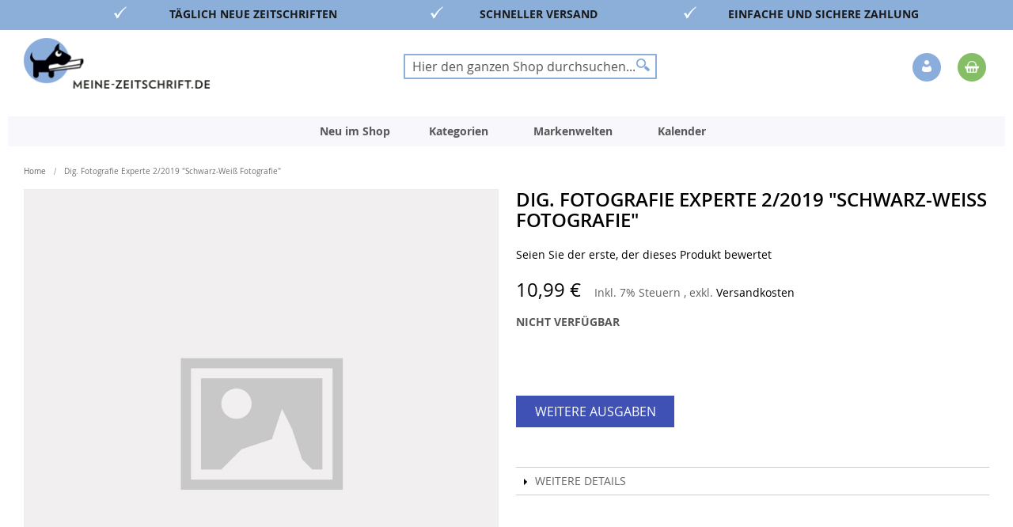

--- FILE ---
content_type: text/html; charset=UTF-8
request_url: https://www.meine-zeitschrift.de/catalog/product/view/id/131236
body_size: 25862
content:
 <!doctype html><html lang="de"><head prefix="og: http://ogp.me/ns# fb: http://ogp.me/ns/fb# product: http://ogp.me/ns/product#"><script> var LOCALE = 'de\u002DDE'; var BASE_URL = 'https\u003A\u002F\u002Fwww.meine\u002Dzeitschrift.de\u002F'; var require = { 'baseUrl': 'https\u003A\u002F\u002Fwww.meine\u002Dzeitschrift.de\u002Fstatic\u002Fversion1765809264\u002Ffrontend\u002FDmv\u002Fdefault\u002Fde_DE' };</script> <meta charset="utf-8"/>
<meta name="title" content="Dig. Fotografie Experte 2/2019 &quot;Schwarz-Weiß Fotografie&quot;"/>
<meta name="description" content="Zeitschrift online bestellen leicht gemacht: Aktuelle und ältere Magazine als Printausgabe, ePaper oder Abo – schnelle Lieferung & sichere Zahlung."/>
<meta name="keywords" content="Zeitschrift online bestellen, Zeitschriften Online kaufen, Zeitschriften Online, Zeitschriften Abo, Zeitschriften kaufen, ältere Zeitschriften, Kochen, Backen, Lifestyle Frauen, Garten, Hobby, Freizeit, Kinder, Jugend, Lifestyle Männer, aktuelle Nachrichten, Zeitschriften, Zeitschriften bestellen, Magazine, Magazine Online kaufen, Magazine Online, Magazine Abo, Magazine kaufen, ältere Magazine, Magazine bestellen, Kiosk, E-Paper, Einzelheft, Einzelheft kaufen, Einzelheft bestellen, Print, JWD, Joko Winterscheidt, Zeitschriften online kaufen, Magazin Shop, Zeitschriftenversand, Printmagazine bestellen, Zeitschriften Abonnement, Frauenzeitschriften online, Automagazine bestellen, Kochmagazine kaufen, Gartenmagazine online, Computermagazine bestellen, SPIEGEL Magazin kaufen, ZEIT Magazin bestellen, VOGUE Magazin online, GQ Magazin kaufen, BRIGITTE Magazin bestellen, Ältere Zeitschriften kaufen, Zeitschriften Archiv, Sonderhefte bestellen, Limitierte Ausgaben kaufen, Zeitschriften mit Prämie abonnieren,"/>
<meta name="robots" content="INDEX,FOLLOW"/>
<meta name="viewport" content="width=device-width, initial-scale=1"/>
<meta name="format-detection" content="telephone=no"/>
<title>Dig. Fotografie Experte 2/2019 &quot;Schwarz-Weiß Fotografie&quot;</title>
<link  rel="stylesheet" type="text/css"  media="all" href="https://www.meine-zeitschrift.de/static/version1765809264/_cache/merged/84c214584864d2762a8c362b29fd8d1e.min.css" />
<link  rel="stylesheet" type="text/css"  media="screen and (min-width: 768px)" href="https://www.meine-zeitschrift.de/static/version1765809264/frontend/Dmv/default/de_DE/css/styles-l.min.css" />
<link  rel="stylesheet" type="text/css"  media="print" href="https://www.meine-zeitschrift.de/static/version1765809264/frontend/Dmv/default/de_DE/css/print.min.css" />
<script  type="text/javascript"  src="https://www.meine-zeitschrift.de/static/version1765809264/frontend/Dmv/default/de_DE/requirejs/require.min.js"></script>
<script  type="text/javascript"  src="https://www.meine-zeitschrift.de/static/version1765809264/frontend/Dmv/default/de_DE/requirejs-min-resolver.min.js"></script>
<script  type="text/javascript"  src="https://www.meine-zeitschrift.de/static/version1765809264/frontend/Dmv/default/de_DE/mage/requirejs/mixins.min.js"></script>
<script  type="text/javascript"  src="https://www.meine-zeitschrift.de/static/version1765809264/frontend/Dmv/default/de_DE/magepack/requirejs-config-common.min.js"></script>
<script  type="text/javascript"  src="https://www.meine-zeitschrift.de/static/version1765809264/frontend/Dmv/default/de_DE/magepack/requirejs-config-product.min.js"></script>
<script  type="text/javascript"  src="https://www.meine-zeitschrift.de/static/version1765809264/frontend/Dmv/default/de_DE/requirejs-config.min.js"></script>
<link rel="preload" as="font" crossorigin="anonymous" href="https://www.meine-zeitschrift.de/static/version1765809264/frontend/Dmv/default/de_DE/fonts/opensans/light/opensans-300.woff2" />
<link rel="preload" as="font" crossorigin="anonymous" href="https://www.meine-zeitschrift.de/static/version1765809264/frontend/Dmv/default/de_DE/fonts/opensans/regular/opensans-400.woff2" />
<link rel="preload" as="font" crossorigin="anonymous" href="https://www.meine-zeitschrift.de/static/version1765809264/frontend/Dmv/default/de_DE/fonts/opensans/semibold/opensans-600.woff2" />
<link rel="preload" as="font" crossorigin="anonymous" href="https://www.meine-zeitschrift.de/static/version1765809264/frontend/Dmv/default/de_DE/fonts/opensans/bold/opensans-700.woff2" />
<link rel="preload" as="font" crossorigin="anonymous" href="https://www.meine-zeitschrift.de/static/version1765809264/frontend/Dmv/default/de_DE/fonts/Luma-Icons.woff2" />
<link  rel="icon" type="image/x-icon" href="https://www.meine-zeitschrift.de/media/favicon/stores/2/favicon-32x32_2.png" />
<link  rel="shortcut icon" type="image/x-icon" href="https://www.meine-zeitschrift.de/media/favicon/stores/2/favicon-32x32_2.png" />
<script type="text/javascript">
    !function () { var e = function () { var e, t = "__tcfapiLocator", a = [], n = window; for (; n;) { try { if (n.frames[t]) { e = n; break } } catch (e) { } if (n === window.top) break; n = n.parent } e || (!function e() { var a = n.document, r = !!n.frames[t]; if (!r) if (a.body) { var i = a.createElement("iframe"); i.style.cssText = "display:none", i.name = t, a.body.appendChild(i) } else setTimeout(e, 5); return !r }(), n.__tcfapi = function () { for (var e, t = arguments.length, n = new Array(t), r = 0; r < t; r++)n[r] = arguments[r]; if (!n.length) return a; if ("setGdprApplies" === n[0]) n.length > 3 && 2 === parseInt(n[1], 10) && "boolean" == typeof n[3] && (e = n[3], "function" == typeof n[2] && n[2]("set", !0)); else if ("ping" === n[0]) { var i = { gdprApplies: e, cmpLoaded: !1, cmpStatus: "stub" }; "function" == typeof n[2] && n[2](i) } else a.push(n) }, n.addEventListener("message", (function (e) { var t = "string" == typeof e.data, a = {}; try { a = t ? JSON.parse(e.data) : e.data } catch (e) { } var n = a.__tcfapiCall; n && window.__tcfapi(n.command, n.version, (function (a, r) { var i = { __tcfapiReturn: { returnValue: a, success: r, callId: n.callId } }; t && (i = JSON.stringify(i)), e.source.postMessage(i, "*") }), n.parameter) }), !1)) }; "undefined" != typeof module ? module.exports = e : e() }();
</script>
<script>window._sp_ = {config: {accountId: 1473,baseEndpoint: 'https://cdn.privacy-mgmt.com',consentLanguage: 'de'} }</script>
<script src="https://cdn.privacy-mgmt.com/wrapperMessagingWithoutDetection.js"></script>

<!--XYyGLifubfVtfHc8YAkkGWbKKxzWuzoZ-->

<script src="//code.tidio.co/7qhiak2tti1zxd3dyvdsh1jzmsmpdwux.js" async></script>   <script type="text/x-magento-init">
        {
            "*": {
                "Magento_PageCache/js/form-key-provider": {
                    "isPaginationCacheEnabled":
                        0                }
            }
        }</script>  <link rel="prefetch" as="script" href="https://www.meine-zeitschrift.de/static/version1765809264/frontend/Dmv/default/de_DE/magepack/bundle-common.min.js"/>  <link rel="prefetch" as="script" href="https://www.meine-zeitschrift.de/static/version1765809264/frontend/Dmv/default/de_DE/magepack/bundle-product.min.js"/> <script type="text/javascript"  src="https://www.meine-zeitschrift.de/static/version1765809264/frontend/Dmv/default/de_DE/Anowave_Ec/js/ec.js"></script><script type="text/javascript">
    !function () { var e = function () { var e, t = "__tcfapiLocator", a = [], n = window; for (; n;) { try { if (n.frames[t]) { e = n; break } } catch (e) { } if (n === window.top) break; n = n.parent } e || (!function e() { var a = n.document, r = !!n.frames[t]; if (!r) if (a.body) { var i = a.createElement("iframe"); i.style.cssText = "display:none", i.name = t, a.body.appendChild(i) } else setTimeout(e, 5); return !r }(), n.__tcfapi = function () { for (var e, t = arguments.length, n = new Array(t), r = 0; r < t; r++)n[r] = arguments[r]; if (!n.length) return a; if ("setGdprApplies" === n[0]) n.length > 3 && 2 === parseInt(n[1], 10) && "boolean" == typeof n[3] && (e = n[3], "function" == typeof n[2] && n[2]("set", !0)); else if ("ping" === n[0]) { var i = { gdprApplies: e, cmpLoaded: !1, cmpStatus: "stub" }; "function" == typeof n[2] && n[2](i) } else a.push(n) }, n.addEventListener("message", (function (e) { var t = "string" == typeof e.data, a = {}; try { a = t ? JSON.parse(e.data) : e.data } catch (e) { } var n = a.__tcfapiCall; n && window.__tcfapi(n.command, n.version, (function (a, r) { var i = { __tcfapiReturn: { returnValue: a, success: r, callId: n.callId } }; t && (i = JSON.stringify(i)), e.source.postMessage(i, "*") }), n.parameter) }), !1)) }; "undefined" != typeof module ? module.exports = e : e() }();</script><script>window._sp_ = {config: {accountId: 1473,baseEndpoint: 'https://cdn.privacy-mgmt.com',consentLanguage: 'de'} }</script><script src="https://cdn.privacy-mgmt.com/wrapperMessagingWithoutDetection.js"></script><script data-ommit="true">

	/**
 	 * Define dataLayer[] object
	 */
	window.dataLayer = window.dataLayer || [];

	/**
	 * Define transport layer to use as fallback in case of Ad-Blockers
	 * 
	 * @copyright Anowave
	 */
	var dataLayerTransport = (function()
	{
		var data = [];
		
		return {
			data:[],
			push: function(data)
			{
				this.data.push(data);
				
				return this;
			},
			serialize: function()
			{
				return this.data;
			}
		}	
	})();</script>  <script data-ommit="true">

	var EC = [], Purchase = [];

	/* Dynamic remarketing */
	window.google_tag_params = window.google_tag_params || {};

	/* Default pagetype */
	window.google_tag_params.ecomm_pagetype = 'product';

	/* Grouped products collection */
	window.G = [];

	/**
	 * Global revenue 
	 */
	window.revenue = 0;

	/**
	 * DoubleClick
	 */
	window.DoubleClick = 
	{
		DoubleClickRevenue:	 	0,
		DoubleClickTransaction: 0,
		DoubleClickQuantity: 	0
	};
	
	var visitor = {"visitorLoginState":"Logged out","visitorLifetimeValue":0,"visitorExistingCustomer":"Nein","visitorType":"NOT LOGGED IN","currentStore":"Meine Zeitschrift (B2C)"};
	
	  AEC.Cookie.visitor(visitor).push(dataLayer, false);</script>   <script data-ommit="true">

		 window.google_tag_params.ecomm_pagetype 	= 'product';
		window.google_tag_params.ecomm_category 	= 'b2c';
		window.google_tag_params.ecomm_prodid		= '482232019000020002';
		window.google_tag_params.ecomm_totalvalue 	=  10.99;
		window.google_tag_params.returnCustomer 	=  false;

		  AEC.Cookie.detail({"ecommerce":{"currencyCode":"EUR","detail":{"products":[{"id":"482232019000020002","name":"Dig. Fotografie Experte 2\/2019 \"Schwarz-Weiß Fotografie\"","price":10.99,"brand":"","category":"b2c","dimension10":"Nicht verfügbar","quantity":1,"dimension2":"Meine Zeitschrift (B2C)"}]},"impressions":[]},"currentStore":"Meine Zeitschrift (B2C)"}).push(dataLayer, false);

		 dataLayerTransport.push({"ecommerce":{"currencyCode":"EUR","detail":{"products":[{"id":"482232019000020002","name":"Dig. Fotografie Experte 2\/2019 \"Schwarz-Weiß Fotografie\"","price":10.99,"brand":"","category":"b2c","dimension10":"Nicht verfügbar","quantity":1,"dimension2":"Meine Zeitschrift (B2C)"}]},"impressions":[]},"currentStore":"Meine Zeitschrift (B2C)"});
		
		 window.G = [];

		</script>   <!-- Google Tag Manager -->
<script>(function(w,d,s,l,i){w[l]=w[l]||[];w[l].push({'gtm.start':
new Date().getTime(),event:'gtm.js'});var f=d.getElementsByTagName(s)[0],
j=d.createElement(s),dl=l!='dataLayer'?'&l='+l:'';j.async=true;j.src=
'https://www.googletagmanager.com/gtm.js?id='+i+dl;f.parentNode.insertBefore(j,f);
})(window,document,'script','dataLayer','GTM-KHKXWL');</script>
<!-- End Google Tag Manager -->  <script data-ommit="true">AEC.Bind.apply({"performance":false})</script>       <script data-ommit="true">

	/**
	 * Magento 2 Google Tag Manager Enhanced Ecommerce (UA) Tracking
	 *
	 * @author Anowave
	 * @see http://www.anowave.com/marketplace/magento-2-extensions/magento-2-google-tag-manager-enhanced-ecommerce-ua-tracking/
	 * @copyright 2020 Anowave
	 */

	window.dataLayer = window.dataLayer || [];

	 AEC.Const = 
	{
		TIMING_CATEGORY_ADD_TO_CART:		'Add To Cart Time',
		TIMING_CATEGORY_REMOVE_FROM_CART:	'Remove From Cart Time',
		TIMING_CATEGORY_PRODUCT_CLICK:		'Product Detail Click Time',
		TIMING_CATEGORY_CHECKOUT:			'Checkout Time',
		TIMING_CATEGORY_CHECKOUT_STEP:		'Checkout Step Time',
		TIMING_CATEGORY_PRODUCT_WISHLIST:	'Add to Wishlist Time',
		TIMING_CATEGORY_PRODUCT_COMPARE:	'Add to Compare Time'
	};

	AEC.Const.URL 					= 'https://www.meine-zeitschrift.de/';
	AEC.Const.VARIANT_DELIMITER 	= '-';
	AEC.Const.VARIANT_DELIMITER_ATT = ':';

	 AEC.Const.CHECKOUT_STEP_DATA = 1;
    AEC.Const.CHECKOUT_STEP_REVIEW = 2;
	AEC.Const.CHECKOUT_STEP_ORDER  		= 3;

	 AEC.Const.DIMENSION_SEARCH = 18;

	 AEC.Const.COOKIE_DIRECTIVE 								= false;
	AEC.Const.COOKIE_DIRECTIVE_CONSENT_GRANTED  			= false;
	AEC.Const.COOKIE_DIRECTIVE_SEGMENT_MODE 				= false;
	AEC.Const.COOKIE_DIRECTIVE_SEGMENT_MODE_EVENTS			= ["cookieConsentGranted"];	
	AEC.Const.COOKIE_DIRECTIVE_CONSENT_GRANTED_EVENT 		= "cookieConsentGranted";
	AEC.Const.COOKIE_DIRECTIVE_CONSENT_DECLINE_EVENT 		= "cookieConsentDeclined";

	 AEC.Const.CATALOG_CATEGORY_ADD_TO_CART_REDIRECT_EVENT 	= "catalogCategoryAddToCartRedirect";

	 AEC.Message = 
	{
		confirm: 			 true,
		confirmRemoveTitle:  "Sind Sie sicher?",
		confirmRemove: 		 "Sind Sie sicher, dass Sie diesen Artikel aus dem Warenkorb entfernen möchten?"		
	};
			
	AEC.storeName 			= "Meine Zeitschrift (B2C)";
	AEC.currencyCode	 	= "EUR";
	AEC.useDefaultValues 	= false;
	AEC.facebook 			= false;
	AEC.facebookInitParams 	= [];
	AEC.eventCallback		= false;

	 AEC.SUPER = [];

	 AEC.CONFIGURABLE_SIMPLES = [];

	 AEC.BUNDLE = {"bundles":[],"options":[]};

	 AEC.localStorage = true;</script>  <script type="text/javascript">
    var advertiserCookieAllowed, functionalCookiesAllowed = false;
    function processConsents(tcData) {
        __tcfapi('getCustomVendorConsents', 2, function (vendorConsents, success) {
            if (success) {
                console.log(vendorConsents);
                processFunctionalCookies(vendorConsents);
                processAdvertiserCookie(vendorConsents);
            }
        });
    }
    function processFunctionalCookies(vendorConsents) {
        var purpose_grants = "622773bde8c48d05e53808f8",
            cookiesAccepted = false;
        if (purpose_grants) {
            var vendorId = vendorConsents['grants']['5e952fe207d9d20c88e7c976'];
            if (typeof (vendorId['purposeGrants']) != 'undefined') {
                cookiesAccepted = vendorId['purposeGrants'][purpose_grants];
                if (cookiesAccepted) {
                    console.log('Functional cookies allowed!');
                    functionalCookiesAllowed = true;
                    var event = new Event('functional:cookies:allowed');
                    document.dispatchEvent(event);
                } else {
                    console.log('Functional cookies not allowed!');
                    var event = new Event('functional:cookies:denied');
                    document.dispatchEvent(event);
                }
            }
        }
    }
    function processAdvertiserCookie(vendorConsents) {
        var vendorId = vendorConsents['grants']['5e542b3a4cd8884eb41b5a72']['purposeGrants'],
            advertiser = false;
        for (var grant in vendorId) {
            if (vendorId.hasOwnProperty(grant)) {
                advertiser = vendorId[grant];
            }
        }
        if (advertiser) {
            console.log('Advertiser cookie allowed!');
            advertiserCookieAllowed = true;
            var event = new Event('advertiser:cookie:allowed');
            document.dispatchEvent(event);
        } else {
            console.log('Advertiser cookie not allowed!');
        }
    }
    __tcfapi('addEventListener', 2, function (tcData, success) {
        if (success && (tcData.eventStatus === 'tcloaded' || tcData.eventStatus === 'useractioncomplete')) {
            processConsents(tcData);
        }
    });</script><style> .ec-gtm-cookie-directive > div { background: #ffffff; color: #000000 } .ec-gtm-cookie-directive > div > div > div a.action.accept { color: #8bc53f } .ec-gtm-cookie-directive > div > div > div .ec-gtm-cookie-directive-note-toggle { color: #8bc53f }</style><link rel="stylesheet" type="text/css" media="all" href="https://maxcdn.bootstrapcdn.com/font-awesome/latest/css/font-awesome.min.css">    <meta property="og:type" content="product" /><meta property="og:title" content="Dig.&#x20;Fotografie&#x20;Experte&#x20;2&#x2F;2019&#x20;&quot;Schwarz-Wei&#xDF;&#x20;Fotografie&quot;" /><meta property="og:image" content="https://www.meine-zeitschrift.de/media/catalog/product/placeholder/default/placeholder_base.jpg" /><meta property="og:description" content="" /><meta property="og:url" content="https://www.meine-zeitschrift.de/catalog/product/view/id/131236/s/dig-fotografie-experte-2-2019-schwarz-weiss-fotografie/" /> <meta property="product:price:amount" content="10.99"/> <meta property="product:price:currency" content="EUR"/> </head><body data-container="body" data-mage-init='{"loaderAjax": {}, "loader": { "icon": "https://www.meine-zeitschrift.de/static/version1765809264/frontend/Dmv/default/de_DE/images/loader-2.gif"}}' id="html-body" itemtype="http://schema.org/Product" itemscope="itemscope" class="b2c_shop catalog-product-view product-dig-fotografie-experte-2-2019-schwarz-weiss-fotografie page-layout-1column">        <script type="text/x-magento-init">
    {
        "*": {
            "Magento_PageBuilder/js/widget-initializer": {
                "config": {"[data-content-type=\"slider\"][data-appearance=\"default\"]":{"Magento_PageBuilder\/js\/content-type\/slider\/appearance\/default\/widget":false},"[data-content-type=\"map\"]":{"Magento_PageBuilder\/js\/content-type\/map\/appearance\/default\/widget":false},"[data-content-type=\"row\"]":{"Magento_PageBuilder\/js\/content-type\/row\/appearance\/default\/widget":false},"[data-content-type=\"tabs\"]":{"Magento_PageBuilder\/js\/content-type\/tabs\/appearance\/default\/widget":false},"[data-content-type=\"slide\"]":{"Magento_PageBuilder\/js\/content-type\/slide\/appearance\/default\/widget":{"buttonSelector":".pagebuilder-slide-button","showOverlay":"hover","dataRole":"slide"}},"[data-content-type=\"banner\"]":{"Magento_PageBuilder\/js\/content-type\/banner\/appearance\/default\/widget":{"buttonSelector":".pagebuilder-banner-button","showOverlay":"hover","dataRole":"banner"}},"[data-content-type=\"buttons\"]":{"Magento_PageBuilder\/js\/content-type\/buttons\/appearance\/inline\/widget":false},"[data-content-type=\"products\"][data-appearance=\"carousel\"]":{"Magento_PageBuilder\/js\/content-type\/products\/appearance\/carousel\/widget":false}},
                "breakpoints": {"desktop":{"label":"Desktop","stage":true,"default":true,"class":"desktop-switcher","icon":"Magento_PageBuilder::css\/images\/switcher\/switcher-desktop.svg","conditions":{"min-width":"1024px"},"options":{"products":{"default":{"slidesToShow":"4"}}}},"tablet":{"conditions":{"max-width":"1024px","min-width":"768px"},"options":{"products":{"default":{"slidesToShow":"4"},"continuous":{"slidesToShow":"3"}}}},"mobile":{"label":"Mobile","stage":true,"class":"mobile-switcher","icon":"Magento_PageBuilder::css\/images\/switcher\/switcher-mobile.svg","media":"only screen and (max-width: 768px)","conditions":{"max-width":"768px","min-width":"640px"},"options":{"products":{"default":{"slidesToShow":"2"}}}},"mobile-small":{"conditions":{"max-width":"640px"},"options":{"products":{"default":{"slidesToShow":"1"},"continuous":{"slidesToShow":"1"}}}}}            }
        }
    }</script>  <div class="cookie-status-message" id="cookie-status">The store will not work correctly in the case when cookies are disabled.</div> <script type="text&#x2F;javascript">document.querySelector("#cookie-status").style.display = "none";</script> <script type="text/x-magento-init">
    {
        "*": {
            "cookieStatus": {}
        }
    }</script> <script type="text/x-magento-init">
    {
        "*": {
            "mage/cookies": {
                "expires": null,
                "path": "\u002F",
                "domain": ".www.meine\u002Dzeitschrift.de",
                "secure": true,
                "lifetime": "3600"
            }
        }
    }</script>  <noscript><div class="message global noscript"><div class="content"><p><strong>JavaScript scheint in Ihrem Browser deaktiviert zu sein.</strong> <span> Um unsere Website in bester Weise zu erfahren, aktivieren Sie Javascript in Ihrem Browser.</span></p></div></div></noscript>    <script> window.cookiesConfig = window.cookiesConfig || {}; window.cookiesConfig.secure = true; </script> <script>    require.config({
        map: {
            '*': {
                wysiwygAdapter: 'mage/adminhtml/wysiwyg/tiny_mce/tinymceAdapter'
            }
        }
    });</script> <script>    require.config({
        paths: {
            googleMaps: 'https\u003A\u002F\u002Fmaps.googleapis.com\u002Fmaps\u002Fapi\u002Fjs\u003Fv\u003D3\u0026key\u003D'
        },
        config: {
            'Magento_PageBuilder/js/utils/map': {
                style: '',
            },
            'Magento_PageBuilder/js/content-type/map/preview': {
                apiKey: '',
                apiKeyErrorMessage: 'You\u0020must\u0020provide\u0020a\u0020valid\u0020\u003Ca\u0020href\u003D\u0027https\u003A\u002F\u002Fwww.meine\u002Dzeitschrift.de\u002Fadminhtml\u002Fsystem_config\u002Fedit\u002Fsection\u002Fcms\u002F\u0023cms_pagebuilder\u0027\u0020target\u003D\u0027_blank\u0027\u003EGoogle\u0020Maps\u0020API\u0020key\u003C\u002Fa\u003E\u0020to\u0020use\u0020a\u0020map.'
            },
            'Magento_PageBuilder/js/form/element/map': {
                apiKey: '',
                apiKeyErrorMessage: 'You\u0020must\u0020provide\u0020a\u0020valid\u0020\u003Ca\u0020href\u003D\u0027https\u003A\u002F\u002Fwww.meine\u002Dzeitschrift.de\u002Fadminhtml\u002Fsystem_config\u002Fedit\u002Fsection\u002Fcms\u002F\u0023cms_pagebuilder\u0027\u0020target\u003D\u0027_blank\u0027\u003EGoogle\u0020Maps\u0020API\u0020key\u003C\u002Fa\u003E\u0020to\u0020use\u0020a\u0020map.'
            },
        }
    });</script><script>
    require.config({
        shim: {
            'Magento_PageBuilder/js/utils/map': {
                deps: ['googleMaps']
            }
        }
    });</script><!-- Google Tag Manager (noscript) -->
<noscript><iframe src="https://www.googletagmanager.com/ns.html?id=GTM-KHKXWL"
height="0" width="0" style="display:none;visibility:hidden"></iframe></noscript>
<!-- End Google Tag Manager (noscript) -->  <script>
        require([
                'jquery',
                'Mirasvit_SearchAutocomplete/js/autocomplete',
                'Mirasvit_SearchAutocomplete/js/typeahead',
            ], function ($, autocomplete, typeahead) {
                var selector = 'input#search, input#mobile_search, .minisearch input[type="text"]';

                $(document).ready(function () {
                    $('#search_mini_form').prop("minSearchLength", 10000);

                    const $input = $(selector);

                    $input.each(function (index, searchInput) {
                         new autocomplete($(searchInput)).init({"query":"","priceFormat":{"pattern":"%s\u00a0\u20ac","precision":2,"requiredPrecision":2,"decimalSymbol":",","groupSymbol":".","groupLength":3,"integerRequired":false},"minSearchLength":2,"url":"https:\/\/www.meine-zeitschrift.de\/searchautocomplete\/ajax\/suggest\/","storeId":"2","delay":300,"isAjaxCartButton":false,"isShowCartButton":false,"isShowImage":true,"isShowPrice":true,"isShowSku":false,"isShowRating":false,"isShowDescription":true,"isShowStockStatus":false,"layout":"1column","popularTitle":"Popular Suggestions","popularSearches":["2025","2500","2024","250","Selbst ist der mann","000","Extra","Deutsch","Mein sch\u00f6nes land"],"isTypeaheadEnabled":false,"typeaheadUrl":"https:\/\/www.meine-zeitschrift.de\/searchautocomplete\/ajax\/typeahead\/","minSuggestLength":2,"currency":"EUR","limit":12});
                    });
                });
            }
        );</script><script id="searchAutocompletePlaceholder" type="text/x-custom-template">
    <div class="mst-searchautocomplete__autocomplete">
        <div class="mst-searchautocomplete__spinner">
            <div class="spinner-item spinner-item-1"></div>
            <div class="spinner-item spinner-item-2"></div>
            <div class="spinner-item spinner-item-3"></div>
            <div class="spinner-item spinner-item-4"></div></div>

        <div class="mst-searchautocomplete__close">&times;</div></div></script><script id="searchAutocompleteWrapper" type="text/x-custom-template">
    <div class="mst-searchautocomplete__wrapper">
        <div class="mst-searchautocomplete__results" data-bind="{
            visible: result().noResults == false,
            css: {
                __all: result().urlAll && result().totalItems > 0
            }
        }">
            <div data-bind="foreach: { data: result().indexes, as: 'index' }">
                <div data-bind="visible: index.totalItems, attr: {class: 'mst-searchautocomplete__index ' + index.identifier}">
                    <div class="mst-searchautocomplete__index-title">
                        <span data-bind="text: index.title"></span>
                        <span data-bind="visible: index.isShowTotals">
                            (<span data-bind="text: index.totalItems"></span>)</span></div>

                    <ul data-bind="foreach: { data: index.items, as: 'item' }">
                        <li data-bind="
                            template: { name: index.identifier, data: item },
                            attr: {class: 'mst-searchautocomplete__item ' + index.identifier},
                            event: { mouseover: $parents[1].onMouseOver, mouseout: $parents[1].onMouseOut, mousedown: $parents[1].onClick },
                            css: {_active: $data.isActive}"></li></ul></div></div>

            <div class="mst-searchautocomplete__show-all" data-bind="visible: result().urlAll && result().totalItems > 0">
                <a data-bind="attr: { href: result().urlAll }">
                    <span data-bind="text: result().textAll"></span></a></div></div>

        <div class="mst-searchautocomplete__empty-result" data-bind="visible: result().noResults == true && !loading()">
            <span data-bind="text: result().textEmpty"></span></div></div></script><script id="popular" type="text/x-custom-template">
    <a class="title" data-bind="text: query"></a></script><script id="magento_search_query" type="text/x-custom-template">
    <a class="title" data-bind="text: query_text, attr: {href: url}, highlight"></a> <span class="num_results" data-bind="text: num_results"></span></script><script id="magento_catalog_product" type="text/x-custom-template">
    <!-- ko if: (imageUrl && $parents[2].config.isShowImage) -->
    <a rel="noreferrer" data-bind="attr: {href: url}">
        <div class="mst-product-image-wrapper"><img data-bind="attr: {src: imageUrl}"/></div></a>
    <!-- /ko -->

    <div class="meta">
        <div class="title">
            <a rel="noreferrer" data-bind="html: name, attr: {href: url}, highlight"></a>

            <!-- ko if: (sku && $parents[2].config.isShowSku) -->
            <span class="sku" data-bind="text: sku, highlight"></span>
            <!-- /ko --></div>

        <!-- ko if: (description && $parents[2].config.isShowDescription) -->
        <div class="description" data-bind="text: description, highlight"></div>
        <!-- /ko -->

        <!-- ko if: (rating && $parents[2].config.isShowRating) -->
        <div>
            <div class="rating-summary">
                <div class="rating-result">
                    <span data-bind="style: { width: rating + '%' }"></span></div></div></div>
        <!-- /ko -->

        <!-- ko if: (stockStatus && $parents[2].config.isShowStockStatus) -->
        <span class="stock_status" data-bind="text: stockStatus, processStockStatus"></span>
        <!-- /ko -->

        <!-- ko if: (addToCartUrl && $parents[2].config.isShowCartButton) -->
        <div class="to-cart">
            <a class="action primary mst__add_to_cart" data-bind="attr: { _href: addToCartUrl }">
                <span>In den Warenkorb legen</span></a></div>
        <!-- /ko --></div>

    <!-- ko if: (price && $parents[2].config.isShowPrice) -->
    <div class="store">
        <div data-bind="html: price" class="price"></div></div>
    <!-- /ko --></script><script id="magento_catalog_categoryproduct" type="text/x-custom-template">
    <a class="title" data-bind="text: name, attr: {href: url}, highlight"></a></script><script id="magento_catalog_category" type="text/x-custom-template">
    <a class="title" data-bind="text: name, attr: {href: url}, highlight"></a></script><script id="magento_cms_page" type="text/x-custom-template">
    <a class="title" data-bind="text: name, attr: {href: url}, highlight"></a></script><script id="magento_catalog_attribute" type="text/x-custom-template">
    <a class="title" data-bind="text: name, attr: {href: url}, highlight"></a></script><script id="magento_catalog_attribute_2" type="text/x-custom-template">
    <a class="title" data-bind="text: name, attr: {href: url}, highlight"></a></script><script id="magento_catalog_attribute_3" type="text/x-custom-template">
    <a class="title" data-bind="text: name, attr: {href: url}, highlight"></a></script><script id="magento_catalog_attribute_4" type="text/x-custom-template">
    <a class="title" data-bind="text: name, attr: {href: url}, highlight"></a></script><script id="magento_catalog_attribute_5" type="text/x-custom-template">
    <a class="title" data-bind="text: name, attr: {href: url}, highlight"></a></script><script id="mirasvit_kb_article" type="text/x-custom-template">
    <a class="title" data-bind="text: name, attr: {href: url}, highlight"></a></script><script id="external_wordpress_post" type="text/x-custom-template">
    <a class="title" data-bind="text: name, attr: {href: url}, highlight"></a></script><script id="amasty_blog_post" type="text/x-custom-template">
    <a class="title" data-bind="text: name, attr: {href: url}, highlight"></a></script><script id="amasty_faq_question" type="text/x-custom-template">
    <a class="title" data-bind="text: name, attr: {href: url}, highlight"></a></script><script id="magefan_blog_post" type="text/x-custom-template">
    <a class="title" data-bind="text: name, attr: {href: url}, highlight"></a></script><script id="mageplaza_blog_post" type="text/x-custom-template">
    <a class="title" data-bind="text: name, attr: {href: url}, highlight"></a></script><script id="aheadworks_blog_post" type="text/x-custom-template">
    <a class="title" data-bind="text: name, attr: {href: url}, highlight"></a></script><script id="mirasvit_blog_post" type="text/x-custom-template">
    <a class="title" data-bind="text: name, attr: {href: url}, highlight"></a></script><script id="mirasvit_gry_registry" type="text/x-custom-template">
    <a class="title" data-bind="text: title, attr: {href: url}, highlight"></a>
    <p data-bind="text: name, highlight"></p></script><script id="ves_blog_post" type="text/x-custom-template">
    <a class="title" data-bind="text: name, attr: {href: url}, highlight"></a></script><script id="fishpig_glossary_word" type="text/x-custom-template">
    <a class="title" data-bind="text: name, attr: {href: url}, highlight"></a></script><script id="blackbird_contentmanager_content" type="text/x-custom-template">
    <a class="title" data-bind="text: name, attr: {href: url}, highlight"></a></script><script id="mirasvit_brand_page" type="text/x-custom-template">
    <a class="title" data-bind="text: name, attr: {href: url}, highlight"></a></script>  <div class="page-wrapper"><header class="page-header"><div class="panel wrapper"><div class="strip"></div><style>#html-body [data-pb-style=L9MRO6I],#html-body [data-pb-style=VUGHWYK]{background-position:left top;background-size:cover;background-repeat:no-repeat;background-attachment:scroll}#html-body [data-pb-style=L9MRO6I]{justify-content:center;display:flex;flex-direction:column;background-color:#8bafd9;text-align:center;min-height:35px;margin-top:0;margin-bottom:0}#html-body [data-pb-style=VUGHWYK]{align-self:stretch}#html-body [data-pb-style=U4HRE9V]{display:flex;width:100%}#html-body [data-pb-style=FD0K8AH],#html-body [data-pb-style=X63IKWM]{justify-content:flex-start;display:flex;flex-direction:column;background-position:left top;background-size:cover;background-repeat:no-repeat;background-attachment:scroll;min-height:35px;width:6.25%;align-self:stretch}#html-body [data-pb-style=I3FWXKG]{text-align:right;margin-top:8px;border-style:none}#html-body [data-pb-style=DDT071D],#html-body [data-pb-style=JMUAA65]{max-width:100%;height:auto}#html-body [data-pb-style=MXV60RL]{justify-content:flex-start;display:flex;flex-direction:column;background-position:left top;background-size:cover;background-repeat:no-repeat;background-attachment:scroll;width:25%;align-self:stretch}#html-body [data-pb-style=MI6PO0R]{margin-top:8px}#html-body [data-pb-style=M4779U8]{justify-content:flex-start;display:flex;flex-direction:column;background-position:left top;background-size:cover;background-repeat:no-repeat;background-attachment:scroll;width:6.25%;align-self:stretch}#html-body [data-pb-style=QSV3HLG]{text-align:right;margin-top:8px;border-style:none}#html-body [data-pb-style=HSD5C8V],#html-body [data-pb-style=QTLO739]{max-width:100%;height:auto}#html-body [data-pb-style=QRFWYIN]{justify-content:flex-start;display:flex;flex-direction:column;background-position:left top;background-size:cover;background-repeat:no-repeat;background-attachment:scroll;min-height:35px;width:18.75%;align-self:stretch}#html-body [data-pb-style=LYO5U4U]{text-align:center;margin-top:8px}#html-body [data-pb-style=QI43L6L]{justify-content:flex-start;display:flex;flex-direction:column;background-position:left top;background-size:cover;background-repeat:no-repeat;background-attachment:scroll;min-height:35px;width:6.25%;align-self:stretch}#html-body [data-pb-style=GWGYRWX]{text-align:right;margin-top:8px;border-style:none}#html-body [data-pb-style=SIX711B],#html-body [data-pb-style=TG4T012]{max-width:100%;height:auto}#html-body [data-pb-style=KYQDH0N]{justify-content:flex-start;display:flex;flex-direction:column;background-position:left top;background-size:cover;background-repeat:no-repeat;background-attachment:scroll;min-height:35px;width:25%;align-self:stretch}#html-body [data-pb-style=PXDFYM8]{text-align:center;margin-top:8px}#html-body [data-pb-style=RRX13IS]{justify-content:flex-start;display:flex;flex-direction:column;background-position:left top;background-size:cover;background-repeat:no-repeat;background-attachment:scroll;min-height:35px;width:6.25%;align-self:stretch}@media only screen and (max-width: 768px) { #html-body [data-pb-style=GWGYRWX],#html-body [data-pb-style=I3FWXKG],#html-body [data-pb-style=QSV3HLG]{border-style:none} }</style><div data-content-type="row" data-appearance="full-width" data-enable-parallax="0" data-parallax-speed="0.5" data-background-images="{}" data-background-type="image" data-video-loop="true" data-video-play-only-visible="true" data-video-lazy-load="true" data-video-fallback-src="" data-element="main" data-pb-style="L9MRO6I"><div class="row-full-width-inner" data-element="inner"><div class="pagebuilder-column-group" data-background-images="{}" data-content-type="column-group" data-appearance="default" data-grid-size="12" data-element="main" data-pb-style="VUGHWYK"><div class="pagebuilder-column-line" data-content-type="column-line" data-element="main" data-pb-style="U4HRE9V"><div class="pagebuilder-column" data-content-type="column" data-appearance="full-height" data-background-images="{}" data-element="main" data-pb-style="X63IKWM"></div><div class="pagebuilder-column" data-content-type="column" data-appearance="full-height" data-background-images="{}" data-element="main" data-pb-style="FD0K8AH"><figure data-content-type="image" data-appearance="full-width" data-element="main" data-pb-style="I3FWXKG"><img class="pagebuilder-mobile-hidden" src="https://www.meine-zeitschrift.de/media/.renditions/wysiwyg/check-mark-3-16.png" alt="" title="" data-element="desktop_image" data-pb-style="JMUAA65"><img class="pagebuilder-mobile-only" src="https://www.meine-zeitschrift.de/media/.renditions/wysiwyg/check-mark-3-16.png" alt="" title="" data-element="mobile_image" data-pb-style="DDT071D"></figure></div><div class="pagebuilder-column" data-content-type="column" data-appearance="full-height" data-background-images="{}" data-element="main" data-pb-style="MXV60RL"><div data-content-type="text" data-appearance="default" data-element="main" data-pb-style="MI6PO0R"><p style="text-align: center;"><span style="color: rgb(26, 26, 26);"><strong>T&Auml;GLICH NEUE ZEITSCHRIFTEN</strong></span></p></div></div><div class="pagebuilder-column" data-content-type="column" data-appearance="full-height" data-background-images="{}" data-element="main" data-pb-style="M4779U8"><figure data-content-type="image" data-appearance="full-width" data-element="main" data-pb-style="QSV3HLG"><img class="pagebuilder-mobile-hidden" src="https://www.meine-zeitschrift.de/media/.renditions/wysiwyg/check-mark-3-16.png" alt="" title="" data-element="desktop_image" data-pb-style="HSD5C8V"><img class="pagebuilder-mobile-only" src="https://www.meine-zeitschrift.de/media/.renditions/wysiwyg/check-mark-3-16.png" alt="" title="" data-element="mobile_image" data-pb-style="QTLO739"></figure></div><div class="pagebuilder-column" data-content-type="column" data-appearance="full-height" data-background-images="{}" data-element="main" data-pb-style="QRFWYIN"><div data-content-type="text" data-appearance="default" data-element="main" data-pb-style="LYO5U4U"><p style="text-align: center;"><span style="color: rgb(26, 26, 26);"><strong>SCHNELLER VERSAND</strong></span></p></div></div><div class="pagebuilder-column" data-content-type="column" data-appearance="full-height" data-background-images="{}" data-element="main" data-pb-style="QI43L6L"><figure data-content-type="image" data-appearance="full-width" data-element="main" data-pb-style="GWGYRWX"><img class="pagebuilder-mobile-hidden" src="https://www.meine-zeitschrift.de/media/.renditions/wysiwyg/check-mark-3-16.png" alt="" title="" data-element="desktop_image" data-pb-style="TG4T012"><img class="pagebuilder-mobile-only" src="https://www.meine-zeitschrift.de/media/.renditions/wysiwyg/check-mark-3-16.png" alt="" title="" data-element="mobile_image" data-pb-style="SIX711B"></figure></div><div class="pagebuilder-column" data-content-type="column" data-appearance="full-height" data-background-images="{}" data-element="main" data-pb-style="KYQDH0N"><div data-content-type="text" data-appearance="default" data-element="main" data-pb-style="PXDFYM8"><p style="text-align: center;"><span style="color: rgb(26, 26, 26);"><strong>EINFACHE UND SICHERE ZAHLUNG</strong></span></p></div></div><div class="pagebuilder-column" data-content-type="column" data-appearance="full-height" data-background-images="{}" data-element="main" data-pb-style="RRX13IS"></div></div></div></div></div></div><div class="header content"> <span data-action="toggle-nav" class="action nav-toggle"><span>Navigation umschalten</span></span> <a class="logo" href="https://www.meine-zeitschrift.de/" title="" aria-label="store logo"><img src="https://www.meine-zeitschrift.de/media/logo/stores/2/ehb-logo.png" title="" alt="" width="235" height="65" /></a> <div data-block="minicart" class="minicart-wrapper"><a class="action showcart" href="https://www.meine-zeitschrift.de/checkout/cart/" data-bind="scope: 'minicart_content'"><span class="text">Mein Warenkorb</span> <span class="counter qty empty" data-bind="css: { empty: !!getCartParam('summary_count') == false && !isLoading() }, blockLoader: isLoading"><span class="counter-number"><!-- ko if: getCartParam('summary_count') --><!-- ko text: getCartParam('summary_count').toLocaleString(window.LOCALE) --><!-- /ko --><!-- /ko --></span> <span class="counter-label"><!-- ko if: getCartParam('summary_count') --><!-- ko text: getCartParam('summary_count').toLocaleString(window.LOCALE) --><!-- /ko --><!-- ko i18n: 'items' --><!-- /ko --><!-- /ko --></span></span></a>  <div class="block block-minicart" data-role="dropdownDialog" data-mage-init='{"dropdownDialog":{ "appendTo":"[data-block=minicart]", "triggerTarget":".showcart", "timeout": "2000", "closeOnMouseLeave": false, "closeOnEscape": true, "triggerClass":"active", "parentClass":"active", "buttons":[]}}'><div id="minicart-content-wrapper" data-bind="scope: 'minicart_content'"><!-- ko template: getTemplate() --><!-- /ko --></div></div> <script>window.checkout = {"shoppingCartUrl":"https:\/\/www.meine-zeitschrift.de\/checkout\/cart\/","checkoutUrl":"https:\/\/www.meine-zeitschrift.de\/checkout\/","updateItemQtyUrl":"https:\/\/www.meine-zeitschrift.de\/checkout\/sidebar\/updateItemQty\/","removeItemUrl":"https:\/\/www.meine-zeitschrift.de\/checkout\/sidebar\/removeItem\/","imageTemplate":"Magento_Catalog\/product\/image_with_borders","baseUrl":"https:\/\/www.meine-zeitschrift.de\/","minicartMaxItemsVisible":5,"websiteId":"2","maxItemsToDisplay":10,"storeId":"2","storeGroupId":"2","customerLoginUrl":"https:\/\/www.meine-zeitschrift.de\/customer\/account\/login\/referer\/aHR0cHM6Ly93d3cubWVpbmUtemVpdHNjaHJpZnQuZGUvY2F0YWxvZy9wcm9kdWN0L3ZpZXcvaWQvMTMxMjM2Lw%2C%2C\/","isRedirectRequired":false,"autocomplete":"off","captcha":{"user_login":{"isCaseSensitive":false,"imageHeight":50,"imageSrc":"","refreshUrl":"https:\/\/www.meine-zeitschrift.de\/captcha\/refresh\/","isRequired":false,"timestamp":1770082530}}}</script> <script type="text/x-magento-init">
    {
        "[data-block='minicart']": {
            "Magento_Ui/js/core/app": {"components":{"minicart_content":{"children":{"subtotal.container":{"children":{"subtotal":{"children":{"subtotal.totals":{"config":{"display_cart_subtotal_incl_tax":1,"display_cart_subtotal_excl_tax":0,"template":"Magento_Tax\/checkout\/minicart\/subtotal\/totals"},"children":{"subtotal.totals.msrp":{"component":"Magento_Msrp\/js\/view\/checkout\/minicart\/subtotal\/totals","config":{"displayArea":"minicart-subtotal-hidden","template":"Magento_Msrp\/checkout\/minicart\/subtotal\/totals"}}},"component":"Magento_Tax\/js\/view\/checkout\/minicart\/subtotal\/totals"}},"component":"uiComponent","config":{"template":"Magento_Checkout\/minicart\/subtotal"}}},"component":"uiComponent","config":{"displayArea":"subtotalContainer"}},"item.renderer":{"component":"Magento_Checkout\/js\/view\/cart-item-renderer","config":{"displayArea":"defaultRenderer","template":"Magento_Checkout\/minicart\/item\/default"},"children":{"item.image":{"component":"Magento_Catalog\/js\/view\/image","config":{"template":"Magento_Catalog\/product\/image","displayArea":"itemImage"}},"checkout.cart.item.price.sidebar":{"component":"uiComponent","config":{"template":"Magento_Checkout\/minicart\/item\/price","displayArea":"priceSidebar"}}}},"extra_info":{"component":"uiComponent","config":{"displayArea":"extraInfo"}},"promotion":{"component":"uiComponent","config":{"displayArea":"promotion"},"children":{"customweb_external_checkout_widgets":{"component":"Customweb_Base\/js\/view\/checkout\/minicart\/external_checkout_widgets","config":{"template":"Customweb_Base\/checkout\/minicart\/external_checkout_widgets"}}}}},"config":{"itemRenderer":{"default":"defaultRenderer","simple":"defaultRenderer","virtual":"defaultRenderer"},"template":"Magento_Checkout\/minicart\/content"},"component":"Magento_Checkout\/js\/view\/minicart"}},"types":[]}        },
        "*": {
            "Magento_Ui/js/block-loader": "https\u003A\u002F\u002Fwww.meine\u002Dzeitschrift.de\u002Fstatic\u002Fversion1765809264\u002Ffrontend\u002FDmv\u002Fdefault\u002Fde_DE\u002Fimages\u002Floader\u002D1.gif"
        }
    }</script></div>  <div class="block block-search"><div class="block block-title"><strong>Suche</strong></div><div class="block block-content"><form class="form minisearch" id="search_mini_form" action="https://www.meine-zeitschrift.de/catalogsearch/result/" method="get"> <div class="field search"><label class="label" for="search" data-role="minisearch-label"><span>Suche</span></label> <div class="control"><input id="search" data-mage-init='{ "quickSearch": { "formSelector": "#search_mini_form", "url": "https://www.meine-zeitschrift.de/search/ajax/suggest/", "destinationSelector": "#search_autocomplete", "minSearchLength": "3" } }' type="text" name="q" value="" placeholder="Hier&#x20;den&#x20;ganzen&#x20;Shop&#x20;durchsuchen..." class="input-text" maxlength="128" role="combobox" aria-haspopup="false" aria-autocomplete="both" autocomplete="off" aria-expanded="false"/><div id="search_autocomplete" class="search-autocomplete"></div> <div class="nested"><a class="action advanced" href="https://www.meine-zeitschrift.de/catalogsearch/advanced/" data-action="advanced-search">Erweiterte Suche</a></div></div></div><div class="actions"><button type="submit" title="Suche" class="action search" aria-label="Search" ><span>Suche</span></button></div></form></div></div><div class="panel header"> <a class="action skip contentarea" href="#contentarea"><span> Direkt zum Inhalt</span></a>  <ul class="header links">     <li class="customer-welcome"><span class="customer-name" role="link" tabindex="0" data-mage-init='{"dropdown":{}}' data-toggle="dropdown" data-trigger-keypress-button="true" data-bind="scope: 'customer'"><button type="button" class="action switch" tabindex="-1" data-action="customer-menu-toggle"><span>Veränderung</span></button></span> <script type="text/x-magento-init">
        {
            "*": {
                "Magento_Ui/js/core/app": {
                    "components": {
                        "customer": {
                            "component": "Magento_Customer/js/view/customer"
                        }
                    }
                }
            }
        }</script> <div class="customer-menu" data-target="dropdown"><ul class="header links"><li><a href="https://www.meine-zeitschrift.de/customer/account/" id="idPDOHlQtu" >Mein Konto</a></li> <li class="link wishlist" data-bind="scope: 'wishlist'"><a href="https://www.meine-zeitschrift.de/wishlist/">Mein Wunschzettel <!-- ko if: wishlist().counter --><span data-bind="text: wishlist().counter" class="counter qty"></span> <!-- /ko --></a></li> <script type="text/x-magento-init">
    {
        "*": {
            "Magento_Ui/js/core/app": {
                "components": {
                    "wishlist": {
                        "component": "Magento_Wishlist/js/view/wishlist"
                    }
                }
            }
        }
    }</script> <li class="link authorization-link" data-label="oder"><a href="https://www.meine-zeitschrift.de/customer/account/login/referer/aHR0cHM6Ly93d3cubWVpbmUtemVpdHNjaHJpZnQuZGUvY2F0YWxvZy9wcm9kdWN0L3ZpZXcvaWQvMTMxMjM2Lw%2C%2C/" >Anmelden</a></li><li><a href="https://www.meine-zeitschrift.de/checkout/cart/">Mein Warenkorb</a></li><li><a href="https://www.meine-zeitschrift.de/customer/account/create/">Registrieren</a></li><li><a href="https://www.meine-zeitschrift.de/checkout/">Zur Kasse</a></li></ul></div></li> </ul></div></div></header>  <div class="sections nav-sections"> <div class="section-items nav-sections-items" data-mage-init='{"tabs":{"openedState":"active"}}'>  <div class="section-item-title nav-sections-item-title" data-role="collapsible"><a class="nav-sections-item-switch" data-toggle="switch" href="#store.menu">Menü</a></div><div class="section-item-content nav-sections-item-content" id="store.menu" data-role="content">  <nav class="navigation" data-action="navigation"><ul data-mage-init='{"menu":{"responsive":true, "expanded":true, "position":{"my":"left top","at":"left bottom"}}}'><li  class="level0 nav-1 category-item first level-top"><a href="https://www.meine-zeitschrift.de/neu-im-shop.html" class="level-top" ><span>Neu im Shop</span></a></li><li  class="level0 nav-2 category-item level-top parent"><a href="https://www.meine-zeitschrift.de/kategorien.html" class="level-top" ><span>Kategorien</span></a><ul class="level0 submenu"><li  class="level1 nav-2-1 category-item first"><a href="https://www.meine-zeitschrift.de/kategorien/motor.html"><span>Auto &amp; Motor</span></a></li><li  class="level1 nav-2-2 category-item"><a href="https://www.meine-zeitschrift.de/kategorien/computer.html"><span>Computer</span></a></li><li  class="level1 nav-2-3 category-item"><a href="https://www.meine-zeitschrift.de/kategorien/kochen-backen.html"><span>Essen &amp; Kochen</span></a></li><li  class="level1 nav-2-4 category-item"><a href="https://www.meine-zeitschrift.de/kategorien/familie-tiere.html"><span>Familie &amp; Tiere</span></a></li><li  class="level1 nav-2-5 category-item"><a href="https://www.meine-zeitschrift.de/kategorien/lifestyle-frauen.html"><span>Frauen &amp; Unterhaltung</span></a></li><li  class="level1 nav-2-6 category-item"><a href="https://www.meine-zeitschrift.de/kategorien/boulevard-unterhaltung.html"><span>Boulevard &amp; Unterhaltung</span></a></li><li  class="level1 nav-2-7 category-item"><a href="https://www.meine-zeitschrift.de/kategorien/gesellschaft.html"><span>Gesellschaft</span></a></li><li  class="level1 nav-2-8 category-item"><a href="https://www.meine-zeitschrift.de/kategorien/haus-garten.html"><span>Haus &amp; Garten</span></a></li><li  class="level1 nav-2-9 category-item"><a href="https://www.meine-zeitschrift.de/kategorien/hobby-freizeit.html"><span>Hobby &amp; Kultur</span></a></li><li  class="level1 nav-2-10 category-item"><a href="https://www.meine-zeitschrift.de/kategorien/kinder-jugendmagazine.html"><span>Jugend &amp; Comics</span></a></li><li  class="level1 nav-2-11 category-item"><a href="https://www.meine-zeitschrift.de/kategorien/mode.html"><span>Modemagazine</span></a></li><li  class="level1 nav-2-12 category-item"><a href="https://www.meine-zeitschrift.de/kategorien/it-technik.html"><span>Multimedia &amp; Technik</span></a></li><li  class="level1 nav-2-13 category-item"><a href="https://www.meine-zeitschrift.de/kategorien/politik-wirtschaft.html"><span>Politik &amp; Wirtschaft</span></a></li><li  class="level1 nav-2-14 category-item"><a href="https://www.meine-zeitschrift.de/kategorien/romane.html"><span>Romane</span></a></li><li  class="level1 nav-2-15 category-item"><a href="https://www.meine-zeitschrift.de/kategorien/ratsel.html"><span>Rätsel</span></a></li><li  class="level1 nav-2-16 category-item"><a href="https://www.meine-zeitschrift.de/kategorien/sport.html"><span>Sport</span></a></li><li  class="level1 nav-2-17 category-item last"><a href="https://www.meine-zeitschrift.de/kategorien/tv-programm.html"><span>TV-Programm </span></a></li></ul></li><li  class="level0 nav-3 category-item level-top parent"><a  class="level-top" ><span>Markenwelten</span></a><ul class="level0 submenu"><li  class="level1 nav-3-1 category-item first"><a href="https://www.meine-zeitschrift.de/markenprodukte/ad-architectural-digest.html"><span>AD Architectural Digest</span></a></li><li  class="level1 nav-3-2 category-item"><a href="https://www.meine-zeitschrift.de/markenprodukte/bauplan-selbst.html"><span>Bauplan- selbst </span></a></li><li  class="level1 nav-3-3 category-item"><a href="https://www.meine-zeitschrift.de/markenprodukte/burda-fashion-magazine.html"><span>BURDA FASHION MAGAZINE</span></a></li><li  class="level1 nav-3-4 category-item"><a href="https://www.meine-zeitschrift.de/markenprodukte/burda-foodshop.html"><span>Burda Foodshop</span></a></li><li  class="level1 nav-3-5 category-item"><a href="https://www.meine-zeitschrift.de/markenprodukte/burda-nah-und-strickmagazine.html"><span>Burda Näh- und Strickmagazine</span></a></li><li  class="level1 nav-3-6 category-item"><a href="https://www.meine-zeitschrift.de/markenprodukte/der-hamburger.html"><span>Der Hamburger</span></a></li><li  class="level1 nav-3-7 category-item"><a href="https://www.meine-zeitschrift.de/markenprodukte/geo-magazine.html"><span>Geo Magazine</span></a></li><li  class="level1 nav-3-8 category-item"><a href="https://www.meine-zeitschrift.de/markenprodukte/gq-magazin.html"><span>GQ Magazin</span></a></li><li  class="level1 nav-3-9 category-item"><a href="https://www.meine-zeitschrift.de/markenprodukte/happinez-magazin.html"><span>Happinez Magazin</span></a></li><li  class="level1 nav-3-10 category-item parent"><a href="https://www.meine-zeitschrift.de/markenprodukte/kindermagazine.html"><span>Kindermagazine</span></a><ul class="level1 submenu"><li  class="level2 nav-3-10-1 category-item first"><a href="https://www.meine-zeitschrift.de/markenprodukte/kindermagazine/benjamin-blumchen.html"><span>Benjamin Blümchen</span></a></li><li  class="level2 nav-3-10-2 category-item"><a href="https://www.meine-zeitschrift.de/markenprodukte/kindermagazine/lego-magazine.html"><span>Lego Magazine</span></a></li><li  class="level2 nav-3-10-3 category-item"><a href="https://www.meine-zeitschrift.de/markenprodukte/kindermagazine/miraculous.html"><span>Miraculous</span></a></li><li  class="level2 nav-3-10-4 category-item"><a href="https://www.meine-zeitschrift.de/markenprodukte/kindermagazine/topmodel-magazin.html"><span>TOPModel Magazin</span></a></li><li  class="level2 nav-3-10-5 category-item"><a href="https://www.meine-zeitschrift.de/markenprodukte/kindermagazine/national-geographic-kids.html"><span>National Geographic Kids</span></a></li><li  class="level2 nav-3-10-6 category-item"><a href="https://www.meine-zeitschrift.de/markenprodukte/kindermagazine/dein-spiegel.html"><span>DEIN SPIEGEL</span></a></li><li  class="level2 nav-3-10-7 category-item"><a href="https://www.meine-zeitschrift.de/markenprodukte/kindermagazine/mia-and-me.html"><span>Mia and Me</span></a></li><li  class="level2 nav-3-10-8 category-item"><a href="https://www.meine-zeitschrift.de/markenprodukte/kindermagazine/philipp-die-maus.html"><span>PHILIPP DIE MAUS</span></a></li><li  class="level2 nav-3-10-9 category-item"><a href="https://www.meine-zeitschrift.de/markenprodukte/kindermagazine/playmobil.html"><span>Playmobil</span></a></li><li  class="level2 nav-3-10-10 category-item"><a href="https://www.meine-zeitschrift.de/markenprodukte/kindermagazine/prinzessin-lillifee.html"><span>Prinzessin Lillifee</span></a></li><li  class="level2 nav-3-10-11 category-item last"><a href="https://www.meine-zeitschrift.de/markenprodukte/kindermagazine/die-drei-kids.html"><span>Die drei ??? Kids</span></a></li></ul></li><li  class="level1 nav-3-11 category-item"><a href="https://www.meine-zeitschrift.de/markenprodukte/landlust.html"><span>Landlust</span></a></li><li  class="level1 nav-3-12 category-item"><a href="https://www.meine-zeitschrift.de/markenprodukte/lecker.html"><span>Lecker</span></a></li><li  class="level1 nav-3-13 category-item"><a href="https://www.meine-zeitschrift.de/markenprodukte/mein-schones-land.html"><span>Mein schönes Land</span></a></li><li  class="level1 nav-3-14 category-item"><a href="https://www.meine-zeitschrift.de/markenprodukte/oldtimer-markt.html"><span>Oldtimer Markt</span></a></li><li  class="level1 nav-3-15 category-item"><a href="https://www.meine-zeitschrift.de/markenprodukte/perry-rhodan.html"><span>Perry Rhodan</span></a></li><li  class="level1 nav-3-16 category-item"><a href="https://www.meine-zeitschrift.de/markenprodukte/psychologie-heute.html"><span>Psychologie Heute</span></a></li><li  class="level1 nav-3-17 category-item"><a href="https://www.meine-zeitschrift.de/markenprodukte/salon-magazin.html"><span>Salon Magazin</span></a></li><li  class="level1 nav-3-18 category-item"><a href="https://www.meine-zeitschrift.de/markenprodukte/selbst-ist-der-mann.html"><span>selbst ist der Mann</span></a></li><li  class="level1 nav-3-19 category-item"><a href="https://www.meine-zeitschrift.de/markenprodukte/der-spiegel.html"><span>SPIEGEL Shop</span></a></li><li  class="level1 nav-3-20 category-item"><a href="https://www.meine-zeitschrift.de/markenprodukte/vogue-magazin.html"><span>Vogue Magazin</span></a></li><li  class="level1 nav-3-21 category-item"><a href="https://www.meine-zeitschrift.de/markenprodukte/zeit-verlag-html.html"><span>ZEIT Verlag</span></a></li><li  class="level1 nav-3-22 category-item last"><a href="https://www.meine-zeitschrift.de/markenprodukte/fruhlingsmagazine.html"><span>Frühlingsmagazine</span></a></li></ul></li><li  class="level0 nav-4 category-item last level-top"><a href="https://www.meine-zeitschrift.de/kalender.html" class="level-top" ><span>Kalender</span></a></li> </ul></nav><script>
    require(['jquery'], function($) {
        $(document).ready(function () {
            $('.navigation ul > li').attr('role', 'none');
        });
    });</script></div>  <div class="section-item-title nav-sections-item-title" data-role="collapsible"><a class="nav-sections-item-switch" data-toggle="switch" href="#store.links">Konto</a></div><div class="section-item-content nav-sections-item-content" id="store.links" data-role="content"><!-- Account links --></div> </div></div> <div class="breadcrumbs"></div> <script type="text/x-magento-init">
    {
        ".breadcrumbs": {
            "breadcrumbs": {"categoryUrlSuffix":".html","useCategoryPathInUrl":0,"product":"Dig. Fotografie Experte 2\/2019 &quot;Schwarz-Wei\u00df Fotografie&quot;"}        }
    }</script><main id="maincontent" class="page-main"> <a id="contentarea" tabindex="-1"></a><div class="page messages"> <div data-placeholder="messages"></div> <div data-bind="scope: 'messages'"><!-- ko if: cookieMessages && cookieMessages.length > 0 --><div aria-atomic="true" role="alert" data-bind="foreach: { data: cookieMessages, as: 'message' }" class="messages"><div data-bind="attr: { class: 'message-' + message.type + ' ' + message.type + ' message', 'data-ui-id': 'message-' + message.type }"><div data-bind="html: $parent.prepareMessageForHtml(message.text)"></div></div></div><!-- /ko --><!-- ko if: messages().messages && messages().messages.length > 0 --><div aria-atomic="true" role="alert" class="messages" data-bind="foreach: { data: messages().messages, as: 'message' }"><div data-bind="attr: { class: 'message-' + message.type + ' ' + message.type + ' message', 'data-ui-id': 'message-' + message.type }"><div data-bind="html: $parent.prepareMessageForHtml(message.text)"></div></div></div><!-- /ko --></div><script type="text/x-magento-init">
    {
        "*": {
            "Magento_Ui/js/core/app": {
                "components": {
                        "messages": {
                            "component": "Magento_Theme/js/view/messages"
                        }
                    }
                }
            }
    }</script></div><div class="columns"><div class="column main"><div class="product-info-main">  <div class="page-title-wrapper&#x20;product"><h1 class="page-title"  ><span class="base" data-ui-id="page-title-wrapper" itemprop="name">Dig. Fotografie Experte 2/2019 &quot;Schwarz-Weiß Fotografie&quot;</span></h1></div>    <div class="product-reviews-summary empty"><div class="reviews-actions"><a class="action add" href="https://www.meine-zeitschrift.de/catalog/product/view/_ignore_category/1/id/131236/s/dig-fotografie-experte-2-2019-schwarz-weiss-fotografie/#review-form">Seien Sie der erste, der dieses Produkt bewertet</a></div></div>  <div class="product-info-price"><div class="price-box price-final_price" data-role="priceBox" data-product-id="131236" data-price-box="product-id-131236">     <span class="price-container price-final_price&#x20;tax&#x20;weee"  itemprop="offers" itemscope itemtype="http://schema.org/Offer"> <span  id="product-price-131236"  data-price-amount="10.99" data-price-type="finalPrice" class="price-wrapper " ><span class="price">10,99 €</span></span>   <meta itemprop="price" content="10.99" /><meta itemprop="priceCurrency" content="EUR" /></span>  </div>  <div class="price-details">   <span class="tax-details">Inkl. 7% Steuern <span class="tax-separator">,</span> <span class="shipping-cost-details">exkl. <a href="https://www.meine-zeitschrift.de/faq">Versandkosten</a></span></span>   </div><div class="product-info-stock-sku">     <div class="stock unavailable" title="Verf&#xFC;gbarkeit"><span>Nicht verfügbar</span></div>    <div class="product attribute sku"> <strong class="type">Artikelnummer</strong>   <div class="value" itemprop="sku">482232019000020002</div></div></div></div>     <div class="product-add-form"><form data-product-sku="482232019000020002" action="https://www.meine-zeitschrift.de/checkout/cart/add/uenc/aHR0cHM6Ly93d3cubWVpbmUtemVpdHNjaHJpZnQuZGUvY2F0YWxvZy9wcm9kdWN0L3ZpZXcvaWQvMTMxMjM2Lw%2C%2C/product/131236/" method="post" id="product_addtocart_form"><input type="hidden" name="product" value="131236" /><input type="hidden" name="selected_configurable_option" value="" /><input type="hidden" name="related_product" id="related-products-field" value="" /><input type="hidden" name="item" value="131236" /><input name="form_key" type="hidden" value="2tm9mi6iHLfRSSgf" />   <script type="text/x-magento-init">
    {
        "#product_addtocart_form": {
            "Magento_Catalog/js/validate-product": {}
        }
    }</script>
   </form></div><script type="text/x-magento-init">
    {
        "[data-role=priceBox][data-price-box=product-id-131236]": {
            "priceBox": {
                "priceConfig":  {"productId":"131236","priceFormat":{"pattern":"%s\u00a0\u20ac","precision":2,"requiredPrecision":2,"decimalSymbol":",","groupSymbol":".","groupLength":3,"integerRequired":false},"tierPrices":[]}            }
        }
    }</script><div class="product-social-links"> <div class="product-addto-links" data-role="add-to-links"></div>  </div> <div class="product-info-details">    <div class="extra-buttons-wrapper"><ul><li> <a href="https://www.meine-zeitschrift.de/titelliste/index/index/hbv/48223/" class="button action primary btn-goto-products"><span>Weitere Ausgaben</span></a></li> </ul></div> <div class="clearer"></div>     <div class="accordion-closed" id="product-details-wrapper"><div class="accordion-tab" id="product-details-header"><span>Weitere Details</span></div><div class="accordion-tab-content"> <b>Artikelnummer:</b>  <span>&nbsp;482232019000020002</span>  <br>  <b>Gewicht (g):</b>  <span>250</span>  <br>  <b>Verlag:</b>  <span>&nbsp;Black Dog Media Ltd</span>  <br>  <b>Magazinsprache:</b>  <span>&nbsp;EN</span>  <br>  <b>Erscheinungsdatum:</b>  <span>&nbsp;22.10.2019</span>  <br> </div></div></div></div><div class="product media"> <a id="gallery-prev-area" tabindex="-1"></a><div class="action-skip-wrapper"> <a class="action skip gallery-next-area" href="#gallery-next-area"><span> Zum Ende der Bildergalerie springen</span></a></div>  <div class="product-info-main"><div class="page-title-wrapper product mobile"><h1 class="page-title"><span class="base" data-ui-id="page-title-wrapper" itemprop="name">Dig. Fotografie Experte 2/2019 "Schwarz-Weiß Fotografie"</span></h1></div></div><div class="gallery-placeholder _block-content-loading" data-gallery-role="gallery-placeholder"><img alt="main product photo" class="gallery-placeholder__image" src="https://www.meine-zeitschrift.de/media/catalog/product/placeholder/default/placeholder_base.jpg" /></div><script type="text/x-magento-init">
    {
        "[data-gallery-role=gallery-placeholder]": {
            "mage/gallery/gallery": {
                "mixins":["magnifier/magnify"],
                "magnifierOpts": false,
                "data": [{"thumb":"https:\/\/www.meine-zeitschrift.de\/media\/catalog\/product\/placeholder\/default\/placeholder_thumbnail.jpg","img":"https:\/\/www.meine-zeitschrift.de\/media\/catalog\/product\/placeholder\/default\/placeholder_base.jpg","full":"https:\/\/www.meine-zeitschrift.de\/media\/catalog\/product\/placeholder\/default\/placeholder_base.jpg","caption":"Dig. Fotografie Experte 2\/2019 \"Schwarz-Wei\u00df Fotografie\"","position":"0","isMain":true,"type":"image","videoUrl":null}],
                "options": {
                    "nav": "thumbs",
                    "loop": false,
                    "keyboard": false,
                    "arrows": false,
                    "allowfullscreen": false,
                    "showCaption": false,
                    "swipe": true,
                    "width": 600,
                    "thumbwidth": 75,
                    "thumbheight": 75,
                    "height": 600,
                    "transitionduration": 1,
                    "transition": "crossfade",
                    "navarrows": false,
                    "navtype": "slides",
                    "navdir": "horizontal"
                },
                "fullscreen": {"nav":"thumbs","loop":true,"navdir":"horizontal","navarrows":false,"navtype":"slides","arrows":true,"showCaption":false,"transitionduration":500,"transition":"slide"},
                 "breakpoints": false            }
        }
    }</script><!--"options": {"nav":"thumbs","loop":true,"keyboard":true,"arrows":true,"allowfullscreen":false,"showCaption":false,"width":700,"thumbwidth":88,"thumbheight":110,"height":700,"transitionduration":500,"transition":"slide","navarrows":true,"navtype":"slides","navdir":"horizontal"},--><script type="text/x-magento-init">
    {
        "*": {
            "Magento_Catalog/js/product_details" : {
            }
        }
    }</script> <script type="text/x-magento-init">
    {
        "[data-gallery-role=gallery-placeholder]": {
            "Magento_ProductVideo/js/fotorama-add-video-events": {
                "videoData": [],
                "videoSettings": [{"playIfBase":"0","showRelated":"0","videoAutoRestart":"0"}],
                "optionsVideoData": []            }
        }
    }</script><div class="action-skip-wrapper"> <a class="action skip gallery-prev-area" href="#gallery-prev-area"><span> Zum Anfang der Bildergalerie springen</span></a></div> <a id="gallery-next-area" tabindex="-1"></a></div><input name="form_key" type="hidden" value="2tm9mi6iHLfRSSgf" /> <div id="authenticationPopup" data-bind="scope:'authenticationPopup', style: {display: 'none'}"> <script>window.authenticationPopup = {"autocomplete":"off","customerRegisterUrl":"https:\/\/www.meine-zeitschrift.de\/customer\/account\/create\/","customerForgotPasswordUrl":"https:\/\/www.meine-zeitschrift.de\/customer\/account\/forgotpassword\/","baseUrl":"https:\/\/www.meine-zeitschrift.de\/","customerLoginUrl":"https:\/\/www.meine-zeitschrift.de\/customer\/ajax\/login\/"}</script> <!-- ko template: getTemplate() --><!-- /ko --> <script type="text/x-magento-init">
        {
            "#authenticationPopup": {
                "Magento_Ui/js/core/app": {"components":{"authenticationPopup":{"component":"Magento_Customer\/js\/view\/authentication-popup","children":{"messages":{"component":"Magento_Ui\/js\/view\/messages","displayArea":"messages"},"captcha":{"component":"Magento_Captcha\/js\/view\/checkout\/loginCaptcha","displayArea":"additional-login-form-fields","formId":"user_login","configSource":"checkout"},"mstSocialLogin":{"component":"Mirasvit_SocialLogin\/js\/view\/authenticationPopup\/loginForm","displayArea":"additional-login-form-fields","configSource":"mstSocialLogin","placeholder":"_after"}}}}}            },
            "*": {
                "Magento_Ui/js/block-loader": "https\u003A\u002F\u002Fwww.meine\u002Dzeitschrift.de\u002Fstatic\u002Fversion1765809264\u002Ffrontend\u002FDmv\u002Fdefault\u002Fde_DE\u002Fimages\u002Floader\u002D1.gif"
                 }
        }</script></div> <script type="text/x-magento-init">
    {
        "*": {
            "Magento_Customer/js/section-config": {
                "sections": {"stores\/store\/switch":["*"],"stores\/store\/switchrequest":["*"],"directory\/currency\/switch":["*"],"*":["messages","customweb_external_checkout_widgets"],"customer\/account\/logout":["*","recently_viewed_product","recently_compared_product"],"customer\/account\/loginpost":["*"],"customer\/account\/createpost":["*"],"customer\/account\/editpost":["*"],"customer\/ajax\/login":["checkout-data","cart","captcha"],"catalog\/product_compare\/add":["compare-products"],"catalog\/product_compare\/remove":["compare-products"],"catalog\/product_compare\/clear":["compare-products"],"sales\/guest\/reorder":["cart"],"sales\/order\/reorder":["cart"],"checkout\/cart\/add":["cart","directory-data"],"checkout\/cart\/delete":["cart"],"checkout\/cart\/updatepost":["cart"],"checkout\/cart\/updateitemoptions":["cart"],"checkout\/cart\/couponpost":["cart"],"checkout\/cart\/estimatepost":["cart"],"checkout\/cart\/estimateupdatepost":["cart"],"checkout\/onepage\/saveorder":["cart","checkout-data","last-ordered-items"],"checkout\/sidebar\/removeitem":["cart"],"checkout\/sidebar\/updateitemqty":["cart"],"rest\/*\/v1\/carts\/*\/payment-information":["cart","last-ordered-items","instant-purchase","captcha"],"rest\/*\/v1\/guest-carts\/*\/payment-information":["cart","captcha"],"rest\/*\/v1\/guest-carts\/*\/selected-payment-method":["cart","checkout-data"],"rest\/*\/v1\/carts\/*\/selected-payment-method":["cart","checkout-data","instant-purchase"],"customer\/address\/*":["instant-purchase"],"customer\/account\/*":["instant-purchase"],"vault\/cards\/deleteaction":["instant-purchase"],"multishipping\/checkout\/overviewpost":["cart"],"paypal\/express\/placeorder":["cart","checkout-data"],"paypal\/payflowexpress\/placeorder":["cart","checkout-data"],"paypal\/express\/onauthorization":["cart","checkout-data"],"review\/product\/post":["review"],"wishlist\/index\/add":["wishlist"],"wishlist\/index\/remove":["wishlist"],"wishlist\/index\/updateitemoptions":["wishlist"],"wishlist\/index\/update":["wishlist"],"wishlist\/index\/cart":["wishlist","cart"],"wishlist\/index\/fromcart":["wishlist","cart"],"wishlist\/index\/allcart":["wishlist","cart"],"wishlist\/shared\/allcart":["wishlist","cart"],"wishlist\/shared\/cart":["cart"],"computopcw\/endpoint\/index":["cart"],"mst_social\/account\/login":["checkout-data","cart","customer"]},
                "clientSideSections": ["checkout-data","cart-data"],
                "baseUrls": ["https:\/\/www.meine-zeitschrift.de\/"],
                "sectionNames": ["messages","customer","compare-products","last-ordered-items","cart","directory-data","instant-purchase","loggedAsCustomer","captcha","review","wishlist","customweb_external_checkout_widgets","recently_viewed_product","recently_compared_product","product_data_storage","paypal-billing-agreement"]            }
        }
    }</script> <script type="text/x-magento-init">
    {
        "*": {
            "Magento_Customer/js/customer-data": {
                "sectionLoadUrl": "https\u003A\u002F\u002Fwww.meine\u002Dzeitschrift.de\u002Fcustomer\u002Fsection\u002Fload\u002F",
                "expirableSectionLifetime": 60,
                "expirableSectionNames": ["cart"],
                "cookieLifeTime": "3600",
                "updateSessionUrl": "https\u003A\u002F\u002Fwww.meine\u002Dzeitschrift.de\u002Fcustomer\u002Faccount\u002FupdateSession\u002F"
            }
        }
    }</script> <script type="text/x-magento-init">
    {
        "*": {
            "Magento_Customer/js/invalidation-processor": {
                "invalidationRules": {
                    "website-rule": {
                        "Magento_Customer/js/invalidation-rules/website-rule": {
                            "scopeConfig": {
                                "websiteId": "2"
                            }
                        }
                    }
                }
            }
        }
    }</script> <script type="text/x-magento-init">
    {
        "body": {
            "pageCache": {"url":"https:\/\/www.meine-zeitschrift.de\/page_cache\/block\/render\/id\/131236\/","handles":["default","catalog_product_view","catalog_product_view_type_simple","catalog_product_view_id_131236","catalog_product_view_sku_482232019000020002"],"originalRequest":{"route":"catalog","controller":"product","action":"view","uri":"\/catalog\/product\/view\/id\/131236"},"versionCookieName":"private_content_version"}        }
    }</script>    <script type="text/x-magento-init">
    {
        "body": {
            "requireCookie": {"noCookieUrl":"https:\/\/www.meine-zeitschrift.de\/cookie\/index\/noCookies\/","triggers":[".action.towishlist"],"isRedirectCmsPage":true}        }
    }</script> <script type="text/x-magento-init">
    {
        "*": {
                "Magento_Catalog/js/product/view/provider": {
                    "data": {"items":{"131236":{"add_to_cart_button":{"post_data":"{\"action\":\"https:\\\/\\\/www.meine-zeitschrift.de\\\/checkout\\\/cart\\\/add\\\/uenc\\\/%25uenc%25\\\/product\\\/131236\\\/\",\"data\":{\"product\":\"131236\",\"uenc\":\"%uenc%\"}}","url":"https:\/\/www.meine-zeitschrift.de\/checkout\/cart\/add\/uenc\/%25uenc%25\/product\/131236\/","required_options":false},"add_to_compare_button":{"post_data":null,"url":"{\"action\":\"https:\\\/\\\/www.meine-zeitschrift.de\\\/catalog\\\/product_compare\\\/add\\\/\",\"data\":{\"product\":\"131236\",\"uenc\":\"aHR0cHM6Ly93d3cubWVpbmUtemVpdHNjaHJpZnQuZGUvY2F0YWxvZy9wcm9kdWN0L3ZpZXcvaWQvMTMxMjM2\"}}","required_options":null},"price_info":{"final_price":10.99,"max_price":10.99,"max_regular_price":10.99,"minimal_regular_price":10.99,"special_price":null,"minimal_price":10.99,"regular_price":10.99,"formatted_prices":{"final_price":"<span class=\"price\">10,99\u00a0\u20ac<\/span>","max_price":"<span class=\"price\">10,99\u00a0\u20ac<\/span>","minimal_price":"<span class=\"price\">10,99\u00a0\u20ac<\/span>","max_regular_price":"<span class=\"price\">10,99\u00a0\u20ac<\/span>","minimal_regular_price":null,"special_price":null,"regular_price":"<span class=\"price\">10,99\u00a0\u20ac<\/span>"},"extension_attributes":{"msrp":{"msrp_price":"<span class=\"price\">0,00\u00a0\u20ac<\/span>","is_applicable":"","is_shown_price_on_gesture":"","msrp_message":"","explanation_message":"Our price is lower than the manufacturer&#039;s &quot;minimum advertised price.&quot; As a result, we cannot show you the price in catalog or the product page. <br><br> You have no obligation to purchase the product once you know the price. You can simply remove the item from your cart."},"tax_adjustments":{"final_price":10.271027037383,"max_price":10.271027037383,"max_regular_price":10.271027037383,"minimal_regular_price":10.271027037383,"special_price":10.271027037383,"minimal_price":10.271027037383,"regular_price":10.271027037383,"formatted_prices":{"final_price":"<span class=\"price\">10,27\u00a0\u20ac<\/span>","max_price":"<span class=\"price\">10,27\u00a0\u20ac<\/span>","minimal_price":"<span class=\"price\">10,27\u00a0\u20ac<\/span>","max_regular_price":"<span class=\"price\">10,27\u00a0\u20ac<\/span>","minimal_regular_price":null,"special_price":"<span class=\"price\">10,27\u00a0\u20ac<\/span>","regular_price":"<span class=\"price\">10,27\u00a0\u20ac<\/span>"}},"weee_attributes":[],"weee_adjustment":"<span class=\"price\">10,99\u00a0\u20ac<\/span>"}},"images":[{"url":"https:\/\/www.meine-zeitschrift.de\/media\/catalog\/product\/placeholder\/default\/placeholder_small.jpg","code":"recently_viewed_products_grid_content_widget","height":300,"width":240,"label":"Dig. Fotografie Experte 2\/2019 \"Schwarz-Wei\u00df Fotografie\"","resized_width":240,"resized_height":300},{"url":"https:\/\/www.meine-zeitschrift.de\/media\/catalog\/product\/placeholder\/default\/placeholder_small.jpg","code":"recently_viewed_products_list_content_widget","height":340,"width":270,"label":"Dig. Fotografie Experte 2\/2019 \"Schwarz-Wei\u00df Fotografie\"","resized_width":270,"resized_height":340},{"url":"https:\/\/www.meine-zeitschrift.de\/media\/catalog\/product\/placeholder\/default\/placeholder_small.jpg","code":"recently_viewed_products_images_names_widget","height":90,"width":75,"label":"Dig. Fotografie Experte 2\/2019 \"Schwarz-Wei\u00df Fotografie\"","resized_width":75,"resized_height":90},{"url":"https:\/\/www.meine-zeitschrift.de\/media\/catalog\/product\/placeholder\/default\/placeholder_small.jpg","code":"recently_compared_products_grid_content_widget","height":300,"width":240,"label":"Dig. Fotografie Experte 2\/2019 \"Schwarz-Wei\u00df Fotografie\"","resized_width":240,"resized_height":300},{"url":"https:\/\/www.meine-zeitschrift.de\/media\/catalog\/product\/placeholder\/default\/placeholder_small.jpg","code":"recently_compared_products_list_content_widget","height":340,"width":270,"label":"Dig. Fotografie Experte 2\/2019 \"Schwarz-Wei\u00df Fotografie\"","resized_width":270,"resized_height":340},{"url":"https:\/\/www.meine-zeitschrift.de\/media\/catalog\/product\/placeholder\/default\/placeholder_thumbnail.jpg","code":"recently_compared_products_images_names_widget","height":90,"width":75,"label":"Dig. Fotografie Experte 2\/2019 \"Schwarz-Wei\u00df Fotografie\"","resized_width":75,"resized_height":90}],"url":"https:\/\/www.meine-zeitschrift.de\/catalog\/product\/view\/id\/131236\/s\/dig-fotografie-experte-2-2019-schwarz-weiss-fotografie\/","id":131236,"name":"Dig. Fotografie Experte 2\/2019 \"Schwarz-Wei\u00df Fotografie\"","type":"simple","is_salable":"","store_id":2,"currency_code":"EUR","extension_attributes":{"review_html":"  <div class=\"product-reviews-summary short empty\"><div class=\"reviews-actions\"><a class=\"action add\" href=\"https:\/\/www.meine-zeitschrift.de\/catalog\/product\/view\/_ignore_category\/1\/id\/131236\/s\/dig-fotografie-experte-2-2019-schwarz-weiss-fotografie\/#review-form\">Seien Sie der erste, der dieses Produkt bewertet<\/a><\/div><\/div>","wishlist_button":{"post_data":null,"url":"{\"action\":\"https:\\\/\\\/www.meine-zeitschrift.de\\\/wishlist\\\/index\\\/add\\\/\",\"data\":{\"product\":131236,\"uenc\":\"aHR0cHM6Ly93d3cubWVpbmUtemVpdHNjaHJpZnQuZGUvY2F0YWxvZy9wcm9kdWN0L3ZpZXcvaWQvMTMxMjM2\"}}","required_options":null}},"is_available":false}},"store":"2","currency":"EUR","productCurrentScope":"website"}            }
        }
    }</script>   <!--data-related-block--><!--data-related-block--> <div data-related-block="15"><div id="mst-related_products__productsList_15" class="mst-related_products__productsList" data-element="productsList"><div class="productsList-prev" data-element="prev"></div><div class="productsList-list"><div class="productsList-list-item mst-related_item-holder" data-index="0" data-page="0" data-element="item"><div class="mst-related__block-bulletproof"><div class="bulletproof-title">Andere Kunden kauften auch:</div><div class="bulletproof-content"> <ol class="bulletproof-items"  style="display: flex; flex-wrap: nowrap;"  > <li class="bulletproof-item"><div class="bulletproof-item-info"><a href="https://www.meine-zeitschrift.de/benjamin-blumchen-6-2025.html" class="bulletproof-item-photo"><img src="https://www.meine-zeitschrift.de/media/catalog/product/cache/dd1dedf86d763944728e532d0a19b665/b/i/bild_18_.png" alt="Benjamin Blümchen 6/2025" width="152" height="190"/></a> <div class="bulletproof-item-details"><strong class="bulletproof-item-name"><a class="bulletproof-item-link" title="Benjamin Blümchen 6/2025" href="https://www.meine-zeitschrift.de/benjamin-blumchen-6-2025.html">Benjamin Blümchen 6/2025</a></strong> <div class="price-box price-final_price" data-role="priceBox" data-product-id="277131" data-price-box="product-id-277131">     <span class="price-container price-final_price&#x20;tax&#x20;weee" > <span  id="product-price-277131"  data-price-amount="5.99" data-price-type="finalPrice" class="price-wrapper " ><span class="price">5,99 €</span></span>  </span>  </div>  <div class="price-details">   <span class="tax-details">Inkl. 7% Steuern <span class="tax-separator">,</span> <span class="shipping-cost-details">exkl. <a href="https://www.meine-zeitschrift.de/faq">Versandkosten</a></span></span>   </div>  <div class="bulletproof-item-actions"> <div class="actions-primary">   <button class="action tocart primary" data-post='{"action":"https:\/\/www.meine-zeitschrift.de\/checkout\/cart\/add\/uenc\/aHR0cHM6Ly93d3cubWVpbmUtemVpdHNjaHJpZnQuZGUvY2F0YWxvZy9wcm9kdWN0L3ZpZXcvaWQvMTMxMjM2\/product\/277131\/","data":{"product":"277131","uenc":"aHR0cHM6Ly93d3cubWVpbmUtemVpdHNjaHJpZnQuZGUvY2F0YWxvZy9wcm9kdWN0L3ZpZXcvaWQvMTMxMjM2"}}' type="button" title="In&#x20;den&#x20;Warenkorb"><span>In den Warenkorb</span></button>  </div></div> </div></div></li>  <li class="bulletproof-item"><div class="bulletproof-item-info"><a href="https://www.meine-zeitschrift.de/playboy-29-50-8-2022.html" class="bulletproof-item-photo"><img src="https://www.meine-zeitschrift.de/media/catalog/product/cache/dd1dedf86d763944728e532d0a19b665/5/5/55009800002202_1.jpg" alt="Playboy 29/50 8/2022 &quot;50 Jahre Playboy - Jubiläumsausgabe Leyla Piedayesh&quot;" width="152" height="190"/></a> <div class="bulletproof-item-details"><strong class="bulletproof-item-name"><a class="bulletproof-item-link" title="Playboy 29/50 8/2022 &quot;50 Jahre Playboy - Jubiläumsausgabe Leyla Piedayesh&quot;" href="https://www.meine-zeitschrift.de/playboy-29-50-8-2022.html">Playboy 29/50 8/2022 &quot;50 Jahre Playboy - Jubiläumsausgabe Leyla Piedayesh&quot;</a></strong> <div class="price-box price-final_price" data-role="priceBox" data-product-id="166755" data-price-box="product-id-166755">     <span class="price-container price-final_price&#x20;tax&#x20;weee" > <span  id="product-price-166755"  data-price-amount="10" data-price-type="finalPrice" class="price-wrapper " ><span class="price">10,00 €</span></span>  </span>  </div>  <div class="price-details">   <span class="tax-details">Inkl. 7% Steuern <span class="tax-separator">,</span> <span class="shipping-cost-details">exkl. <a href="https://www.meine-zeitschrift.de/faq">Versandkosten</a></span></span>   </div>  <div class="bulletproof-item-actions"> <div class="actions-primary">   <button class="action tocart primary" data-post='{"action":"https:\/\/www.meine-zeitschrift.de\/checkout\/cart\/add\/uenc\/aHR0cHM6Ly93d3cubWVpbmUtemVpdHNjaHJpZnQuZGUvY2F0YWxvZy9wcm9kdWN0L3ZpZXcvaWQvMTMxMjM2\/product\/166755\/","data":{"product":"166755","uenc":"aHR0cHM6Ly93d3cubWVpbmUtemVpdHNjaHJpZnQuZGUvY2F0YWxvZy9wcm9kdWN0L3ZpZXcvaWQvMTMxMjM2"}}' type="button" title="In&#x20;den&#x20;Warenkorb"><span>In den Warenkorb</span></button>  </div></div> </div></div></li>  <li class="bulletproof-item"><div class="bulletproof-item-info"><a href="https://www.meine-zeitschrift.de/dein-spiegel-10-2025.html" class="bulletproof-item-photo"><img src="https://www.meine-zeitschrift.de/media/catalog/product/cache/dd1dedf86d763944728e532d0a19b665/8/3/834610100052021756742886_1.jpg" alt="DEIN SPIEGEL 10/2025 &quot;Nächster Halt: Mond&quot;" width="152" height="190"/></a> <div class="bulletproof-item-details"><strong class="bulletproof-item-name"><a class="bulletproof-item-link" title="DEIN SPIEGEL 10/2025 &quot;Nächster Halt: Mond&quot;" href="https://www.meine-zeitschrift.de/dein-spiegel-10-2025.html">DEIN SPIEGEL 10/2025 &quot;Nächster Halt: Mond&quot;</a></strong> <div class="price-box price-final_price" data-role="priceBox" data-product-id="253619" data-price-box="product-id-253619">     <span class="price-container price-final_price&#x20;tax&#x20;weee" > <span  id="product-price-253619"  data-price-amount="5.9" data-price-type="finalPrice" class="price-wrapper " ><span class="price">5,90 €</span></span>  </span>  </div>  <div class="price-details">   <span class="tax-details">Inkl. 7% Steuern <span class="tax-separator">,</span> <span class="shipping-cost-details">exkl. <a href="https://www.meine-zeitschrift.de/faq">Versandkosten</a></span></span>   </div>  <div class="bulletproof-item-actions"> <div class="actions-primary">   <button class="action tocart primary" data-post='{"action":"https:\/\/www.meine-zeitschrift.de\/checkout\/cart\/add\/uenc\/aHR0cHM6Ly93d3cubWVpbmUtemVpdHNjaHJpZnQuZGUvY2F0YWxvZy9wcm9kdWN0L3ZpZXcvaWQvMTMxMjM2\/product\/253619\/","data":{"product":"253619","uenc":"aHR0cHM6Ly93d3cubWVpbmUtemVpdHNjaHJpZnQuZGUvY2F0YWxvZy9wcm9kdWN0L3ZpZXcvaWQvMTMxMjM2"}}' type="button" title="In&#x20;den&#x20;Warenkorb"><span>In den Warenkorb</span></button>  </div></div> </div></div></li>  <li class="bulletproof-item"><div class="bulletproof-item-info"><a href="https://www.meine-zeitschrift.de/power-wrestling-10-2023.html" class="bulletproof-item-photo"><img src="https://www.meine-zeitschrift.de/media/catalog/product/cache/dd1dedf86d763944728e532d0a19b665/7/5/756190100032021696223586_1.jpg" alt="POWER WRESTLING 10/2023" width="152" height="190"/></a> <div class="bulletproof-item-details"><strong class="bulletproof-item-name"><a class="bulletproof-item-link" title="POWER WRESTLING 10/2023" href="https://www.meine-zeitschrift.de/power-wrestling-10-2023.html">POWER WRESTLING 10/2023</a></strong> <div class="price-box price-final_price" data-role="priceBox" data-product-id="176850" data-price-box="product-id-176850">     <span class="price-container price-final_price&#x20;tax&#x20;weee" > <span  id="product-price-176850"  data-price-amount="6.4" data-price-type="finalPrice" class="price-wrapper " ><span class="price">6,40 €</span></span>  </span>  </div>  <div class="price-details">   <span class="tax-details">Inkl. 7% Steuern <span class="tax-separator">,</span> <span class="shipping-cost-details">exkl. <a href="https://www.meine-zeitschrift.de/faq">Versandkosten</a></span></span>   </div>  <div class="bulletproof-item-actions"> <div class="actions-primary">   <button class="action tocart primary" data-post='{"action":"https:\/\/www.meine-zeitschrift.de\/checkout\/cart\/add\/uenc\/aHR0cHM6Ly93d3cubWVpbmUtemVpdHNjaHJpZnQuZGUvY2F0YWxvZy9wcm9kdWN0L3ZpZXcvaWQvMTMxMjM2\/product\/176850\/","data":{"product":"176850","uenc":"aHR0cHM6Ly93d3cubWVpbmUtemVpdHNjaHJpZnQuZGUvY2F0YWxvZy9wcm9kdWN0L3ZpZXcvaWQvMTMxMjM2"}}' type="button" title="In&#x20;den&#x20;Warenkorb"><span>In den Warenkorb</span></button>  </div></div> </div></div></li>  <li class="bulletproof-item"><div class="bulletproof-item-info"><a href="https://www.meine-zeitschrift.de/dein-spiegel-ferienheft-1-2022.html" class="bulletproof-item-photo"><img src="https://www.meine-zeitschrift.de/media/catalog/product/cache/dd1dedf86d763944728e532d0a19b665/6/2/62987100002202_1_1.jpg" alt="DEIN SPIEGEL Ferienheft 1/2022 &quot;Der schönste Sommer - 33 Spiele &amp; Basteltipps&quot;" width="152" height="190"/></a> <div class="bulletproof-item-details"><strong class="bulletproof-item-name"><a class="bulletproof-item-link" title="DEIN SPIEGEL Ferienheft 1/2022 &quot;Der schönste Sommer - 33 Spiele &amp; Basteltipps&quot;" href="https://www.meine-zeitschrift.de/dein-spiegel-ferienheft-1-2022.html">DEIN SPIEGEL Ferienheft 1/2022 &quot;Der schönste Sommer - 33 Spiele &amp; Basteltipps&quot;</a></strong> <div class="price-box price-final_price" data-role="priceBox" data-product-id="36894" data-price-box="product-id-36894">     <span class="price-container price-final_price&#x20;tax&#x20;weee" > <span  id="product-price-36894"  data-price-amount="4.9" data-price-type="finalPrice" class="price-wrapper " ><span class="price">4,90 €</span></span>  </span>  </div>  <div class="price-details">   <span class="tax-details">Inkl. 7% Steuern <span class="tax-separator">,</span> <span class="shipping-cost-details">exkl. <a href="https://www.meine-zeitschrift.de/faq">Versandkosten</a></span></span>   </div>  <div class="bulletproof-item-actions"> <div class="actions-primary">   <button class="action tocart primary" data-post='{"action":"https:\/\/www.meine-zeitschrift.de\/checkout\/cart\/add\/uenc\/aHR0cHM6Ly93d3cubWVpbmUtemVpdHNjaHJpZnQuZGUvY2F0YWxvZy9wcm9kdWN0L3ZpZXcvaWQvMTMxMjM2\/product\/36894\/","data":{"product":"36894","uenc":"aHR0cHM6Ly93d3cubWVpbmUtemVpdHNjaHJpZnQuZGUvY2F0YWxvZy9wcm9kdWN0L3ZpZXcvaWQvMTMxMjM2"}}' type="button" title="In&#x20;den&#x20;Warenkorb"><span>In den Warenkorb</span></button>  </div></div> </div></div></li>  <li class="bulletproof-item"><div class="bulletproof-item-info"><a href="https://www.meine-zeitschrift.de/historical-exklusiv-1-2025.html" class="bulletproof-item-photo"><img src="https://www.meine-zeitschrift.de/media/catalog/product/cache/dd1dedf86d763944728e532d0a19b665/8/1/81kczm9njml._sy466__1_.jpg" alt="Historical Exklusiv 1/2025" width="152" height="190"/></a> <div class="bulletproof-item-details"><strong class="bulletproof-item-name"><a class="bulletproof-item-link" title="Historical Exklusiv 1/2025" href="https://www.meine-zeitschrift.de/historical-exklusiv-1-2025.html">Historical Exklusiv 1/2025</a></strong> <div class="price-box price-final_price" data-role="priceBox" data-product-id="238146" data-price-box="product-id-238146">     <span class="price-container price-final_price&#x20;tax&#x20;weee" > <span  id="product-price-238146"  data-price-amount="6.9" data-price-type="finalPrice" class="price-wrapper " ><span class="price">6,90 €</span></span>  </span>  </div>  <div class="price-details">   <span class="tax-details">Inkl. 7% Steuern <span class="tax-separator">,</span> <span class="shipping-cost-details">exkl. <a href="https://www.meine-zeitschrift.de/faq">Versandkosten</a></span></span>   </div>  <div class="bulletproof-item-actions"> <div class="actions-primary">   <button class="action tocart primary" data-post='{"action":"https:\/\/www.meine-zeitschrift.de\/checkout\/cart\/add\/uenc\/aHR0cHM6Ly93d3cubWVpbmUtemVpdHNjaHJpZnQuZGUvY2F0YWxvZy9wcm9kdWN0L3ZpZXcvaWQvMTMxMjM2\/product\/238146\/","data":{"product":"238146","uenc":"aHR0cHM6Ly93d3cubWVpbmUtemVpdHNjaHJpZnQuZGUvY2F0YWxvZy9wcm9kdWN0L3ZpZXcvaWQvMTMxMjM2"}}' type="button" title="In&#x20;den&#x20;Warenkorb"><span>In den Warenkorb</span></button>  </div></div> </div></div></li>  <li class="bulletproof-item"><div class="bulletproof-item-info"><a href="https://www.meine-zeitschrift.de/julia-arzte-spezial-4-2023-cpe-6-50-auf-6-70.html" class="bulletproof-item-photo"><img src="https://www.meine-zeitschrift.de/media/catalog/product/cache/dd1dedf86d763944728e532d0a19b665/9/7/9783751519069.jpg" alt="Julia Arzt Roman 4/2023" width="152" height="190"/></a> <div class="bulletproof-item-details"><strong class="bulletproof-item-name"><a class="bulletproof-item-link" title="Julia Arzt Roman 4/2023" href="https://www.meine-zeitschrift.de/julia-arzte-spezial-4-2023-cpe-6-50-auf-6-70.html">Julia Arzt Roman 4/2023</a></strong> <div class="price-box price-final_price" data-role="priceBox" data-product-id="204111" data-price-box="product-id-204111">     <span class="price-container price-final_price&#x20;tax&#x20;weee" > <span  id="product-price-204111"  data-price-amount="6.7" data-price-type="finalPrice" class="price-wrapper " ><span class="price">6,70 €</span></span>  </span>  </div>  <div class="price-details">   <span class="tax-details">Inkl. 7% Steuern <span class="tax-separator">,</span> <span class="shipping-cost-details">exkl. <a href="https://www.meine-zeitschrift.de/faq">Versandkosten</a></span></span>   </div>  <div class="bulletproof-item-actions"> <div class="actions-primary">   <button class="action tocart primary" data-post='{"action":"https:\/\/www.meine-zeitschrift.de\/checkout\/cart\/add\/uenc\/aHR0cHM6Ly93d3cubWVpbmUtemVpdHNjaHJpZnQuZGUvY2F0YWxvZy9wcm9kdWN0L3ZpZXcvaWQvMTMxMjM2\/product\/204111\/","data":{"product":"204111","uenc":"aHR0cHM6Ly93d3cubWVpbmUtemVpdHNjaHJpZnQuZGUvY2F0YWxvZy9wcm9kdWN0L3ZpZXcvaWQvMTMxMjM2"}}' type="button" title="In&#x20;den&#x20;Warenkorb"><span>In den Warenkorb</span></button>  </div></div> </div></div></li>  <li class="bulletproof-item"><div class="bulletproof-item-info"><a href="https://www.meine-zeitschrift.de/ad-architectural-digest-12-2024.html" class="bulletproof-item-photo"><img src="https://www.meine-zeitschrift.de/media/catalog/product/cache/dd1dedf86d763944728e532d0a19b665/4/5/458142100042021732802890_1.jpg" alt="AD Architectural Digest 12/2024 &quot;Zeit, zu feiern!&quot;" width="152" height="190"/></a> <div class="bulletproof-item-details"><strong class="bulletproof-item-name"><a class="bulletproof-item-link" title="AD Architectural Digest 12/2024 &quot;Zeit, zu feiern!&quot;" href="https://www.meine-zeitschrift.de/ad-architectural-digest-12-2024.html">AD Architectural Digest 12/2024 &quot;Zeit, zu feiern!&quot;</a></strong> <div class="price-box price-final_price" data-role="priceBox" data-product-id="230047" data-price-box="product-id-230047">     <span class="price-container price-final_price&#x20;tax&#x20;weee" > <span  id="product-price-230047"  data-price-amount="10" data-price-type="finalPrice" class="price-wrapper " ><span class="price">10,00 €</span></span>  </span>  </div>  <div class="price-details">   <span class="tax-details">Inkl. 7% Steuern <span class="tax-separator">,</span> <span class="shipping-cost-details">exkl. <a href="https://www.meine-zeitschrift.de/faq">Versandkosten</a></span></span>   </div>  <div class="bulletproof-item-actions"> <div class="actions-primary">   <button class="action tocart primary" data-post='{"action":"https:\/\/www.meine-zeitschrift.de\/checkout\/cart\/add\/uenc\/aHR0cHM6Ly93d3cubWVpbmUtemVpdHNjaHJpZnQuZGUvY2F0YWxvZy9wcm9kdWN0L3ZpZXcvaWQvMTMxMjM2\/product\/230047\/","data":{"product":"230047","uenc":"aHR0cHM6Ly93d3cubWVpbmUtemVpdHNjaHJpZnQuZGUvY2F0YWxvZy9wcm9kdWN0L3ZpZXcvaWQvMTMxMjM2"}}' type="button" title="In&#x20;den&#x20;Warenkorb"><span>In den Warenkorb</span></button>  </div></div> </div></div></li>  <li class="bulletproof-item"><div class="bulletproof-item-info"><a href="https://www.meine-zeitschrift.de/kreatives-strick-bundle-3-2023.html" class="bulletproof-item-photo"><img src="https://www.meine-zeitschrift.de/media/catalog/product/cache/dd1dedf86d763944728e532d0a19b665/2/0/20230000332441.jpg" alt="Kreatives Strick Bundle 3/2023" width="152" height="190"/></a> <div class="bulletproof-item-details"><strong class="bulletproof-item-name"><a class="bulletproof-item-link" title="Kreatives Strick Bundle 3/2023" href="https://www.meine-zeitschrift.de/kreatives-strick-bundle-3-2023.html">Kreatives Strick Bundle 3/2023</a></strong> <div class="price-box price-final_price" data-role="priceBox" data-product-id="201157" data-price-box="product-id-201157">     <span class="price-container price-final_price&#x20;tax&#x20;weee" > <span  id="product-price-201157"  data-price-amount="8.5" data-price-type="finalPrice" class="price-wrapper " ><span class="price">8,50 €</span></span>  </span>  </div>  <div class="price-details">   <span class="tax-details">Inkl. 7% Steuern <span class="tax-separator">,</span> <span class="shipping-cost-details">exkl. <a href="https://www.meine-zeitschrift.de/faq">Versandkosten</a></span></span>   </div>  <div class="bulletproof-item-actions"> <div class="actions-primary">   <button class="action tocart primary" data-post='{"action":"https:\/\/www.meine-zeitschrift.de\/checkout\/cart\/add\/uenc\/aHR0cHM6Ly93d3cubWVpbmUtemVpdHNjaHJpZnQuZGUvY2F0YWxvZy9wcm9kdWN0L3ZpZXcvaWQvMTMxMjM2\/product\/201157\/","data":{"product":"201157","uenc":"aHR0cHM6Ly93d3cubWVpbmUtemVpdHNjaHJpZnQuZGUvY2F0YWxvZy9wcm9kdWN0L3ZpZXcvaWQvMTMxMjM2"}}' type="button" title="In&#x20;den&#x20;Warenkorb"><span>In den Warenkorb</span></button>  </div></div> </div></div></li>  <li class="bulletproof-item"><div class="bulletproof-item-info"><a href="https://www.meine-zeitschrift.de/frau-im-trend-3-2026.html" class="bulletproof-item-photo"><img src="https://www.meine-zeitschrift.de/media/catalog/product/cache/dd1dedf86d763944728e532d0a19b665/0/9/094163000062021768199554_1.jpg" alt="Frau im Trend 3/2026" width="152" height="190"/></a> <div class="bulletproof-item-details"><strong class="bulletproof-item-name"><a class="bulletproof-item-link" title="Frau im Trend 3/2026" href="https://www.meine-zeitschrift.de/frau-im-trend-3-2026.html">Frau im Trend 3/2026</a></strong> <div class="price-box price-final_price" data-role="priceBox" data-product-id="303059" data-price-box="product-id-303059">     <span class="price-container price-final_price&#x20;tax&#x20;weee" > <span  id="product-price-303059"  data-price-amount="1.49" data-price-type="finalPrice" class="price-wrapper " ><span class="price">1,49 €</span></span>  </span>  </div>  <div class="price-details">   <span class="tax-details">Inkl. 7% Steuern <span class="tax-separator">,</span> <span class="shipping-cost-details">exkl. <a href="https://www.meine-zeitschrift.de/faq">Versandkosten</a></span></span>   </div>  <div class="bulletproof-item-actions"> <div class="actions-primary">   <button class="action tocart primary" data-post='{"action":"https:\/\/www.meine-zeitschrift.de\/checkout\/cart\/add\/uenc\/aHR0cHM6Ly93d3cubWVpbmUtemVpdHNjaHJpZnQuZGUvY2F0YWxvZy9wcm9kdWN0L3ZpZXcvaWQvMTMxMjM2\/product\/303059\/","data":{"product":"303059","uenc":"aHR0cHM6Ly93d3cubWVpbmUtemVpdHNjaHJpZnQuZGUvY2F0YWxvZy9wcm9kdWN0L3ZpZXcvaWQvMTMxMjM2"}}' type="button" title="In&#x20;den&#x20;Warenkorb"><span>In den Warenkorb</span></button>  </div></div> </div></div></li>  <li class="bulletproof-item"><div class="bulletproof-item-info"><a href="https://www.meine-zeitschrift.de/klettern-4-2025.html" class="bulletproof-item-photo"><img src="https://www.meine-zeitschrift.de/media/catalog/product/cache/dd1dedf86d763944728e532d0a19b665/6/8/687044000052021749630393_1.jpg" alt="Klettern 4/2025 &quot;Hoch hinaus&quot;" width="152" height="190"/></a> <div class="bulletproof-item-details"><strong class="bulletproof-item-name"><a class="bulletproof-item-link" title="Klettern 4/2025 &quot;Hoch hinaus&quot;" href="https://www.meine-zeitschrift.de/klettern-4-2025.html">Klettern 4/2025 &quot;Hoch hinaus&quot;</a></strong> <div class="price-box price-final_price" data-role="priceBox" data-product-id="270158" data-price-box="product-id-270158">     <span class="price-container price-final_price&#x20;tax&#x20;weee" > <span  id="product-price-270158"  data-price-amount="7.5" data-price-type="finalPrice" class="price-wrapper " ><span class="price">7,50 €</span></span>  </span>  </div>  <div class="price-details">   <span class="tax-details">Inkl. 7% Steuern <span class="tax-separator">,</span> <span class="shipping-cost-details">exkl. <a href="https://www.meine-zeitschrift.de/faq">Versandkosten</a></span></span>   </div>  <div class="bulletproof-item-actions"> <div class="actions-primary">   <button class="action tocart primary" data-post='{"action":"https:\/\/www.meine-zeitschrift.de\/checkout\/cart\/add\/uenc\/aHR0cHM6Ly93d3cubWVpbmUtemVpdHNjaHJpZnQuZGUvY2F0YWxvZy9wcm9kdWN0L3ZpZXcvaWQvMTMxMjM2\/product\/270158\/","data":{"product":"270158","uenc":"aHR0cHM6Ly93d3cubWVpbmUtemVpdHNjaHJpZnQuZGUvY2F0YWxvZy9wcm9kdWN0L3ZpZXcvaWQvMTMxMjM2"}}' type="button" title="In&#x20;den&#x20;Warenkorb"><span>In den Warenkorb</span></button>  </div></div> </div></div></li>  <li class="bulletproof-item"><div class="bulletproof-item-info"><a href="https://www.meine-zeitschrift.de/e-bike-touren-magazin-3-2025.html" class="bulletproof-item-photo"><img src="https://www.meine-zeitschrift.de/media/catalog/product/cache/dd1dedf86d763944728e532d0a19b665/2/6/26876_20250003_1_.jpg" alt="e-bike TOUREN Magazin 3/2025 &quot;Sehnsucht nach Natur&quot;" width="152" height="190"/></a> <div class="bulletproof-item-details"><strong class="bulletproof-item-name"><a class="bulletproof-item-link" title="e-bike TOUREN Magazin 3/2025 &quot;Sehnsucht nach Natur&quot;" href="https://www.meine-zeitschrift.de/e-bike-touren-magazin-3-2025.html">e-bike TOUREN Magazin 3/2025 &quot;Sehnsucht nach Natur&quot;</a></strong> <div class="price-box price-final_price" data-role="priceBox" data-product-id="259672" data-price-box="product-id-259672">     <span class="price-container price-final_price&#x20;tax&#x20;weee" > <span  id="product-price-259672"  data-price-amount="6.5" data-price-type="finalPrice" class="price-wrapper " ><span class="price">6,50 €</span></span>  </span>  </div>  <div class="price-details">   <span class="tax-details">Inkl. 7% Steuern <span class="tax-separator">,</span> <span class="shipping-cost-details">exkl. <a href="https://www.meine-zeitschrift.de/faq">Versandkosten</a></span></span>   </div>  <div class="bulletproof-item-actions"> <div class="actions-primary">   <button class="action tocart primary" data-post='{"action":"https:\/\/www.meine-zeitschrift.de\/checkout\/cart\/add\/uenc\/aHR0cHM6Ly93d3cubWVpbmUtemVpdHNjaHJpZnQuZGUvY2F0YWxvZy9wcm9kdWN0L3ZpZXcvaWQvMTMxMjM2\/product\/259672\/","data":{"product":"259672","uenc":"aHR0cHM6Ly93d3cubWVpbmUtemVpdHNjaHJpZnQuZGUvY2F0YWxvZy9wcm9kdWN0L3ZpZXcvaWQvMTMxMjM2"}}' type="button" title="In&#x20;den&#x20;Warenkorb"><span>In den Warenkorb</span></button>  </div></div> </div></div></li>  <li class="bulletproof-item"><div class="bulletproof-item-info"><a href="https://www.meine-zeitschrift.de/der-feinschmecker-2-2026.html" class="bulletproof-item-photo"><img src="https://www.meine-zeitschrift.de/media/catalog/product/cache/dd1dedf86d763944728e532d0a19b665/7/2/725712000062021768204845_1.jpg" alt="Der Feinschmecker 2/2026" width="152" height="190"/></a> <div class="bulletproof-item-details"><strong class="bulletproof-item-name"><a class="bulletproof-item-link" title="Der Feinschmecker 2/2026" href="https://www.meine-zeitschrift.de/der-feinschmecker-2-2026.html">Der Feinschmecker 2/2026</a></strong> <div class="price-box price-final_price" data-role="priceBox" data-product-id="286593" data-price-box="product-id-286593">     <span class="price-container price-final_price&#x20;tax&#x20;weee" > <span  id="product-price-286593"  data-price-amount="13.9" data-price-type="finalPrice" class="price-wrapper " ><span class="price">13,90 €</span></span>  </span>  </div>  <div class="price-details">   <span class="tax-details">Inkl. 7% Steuern <span class="tax-separator">,</span> <span class="shipping-cost-details">exkl. <a href="https://www.meine-zeitschrift.de/faq">Versandkosten</a></span></span>   </div>  <div class="bulletproof-item-actions"> <div class="actions-primary">   <button class="action tocart primary" data-post='{"action":"https:\/\/www.meine-zeitschrift.de\/checkout\/cart\/add\/uenc\/aHR0cHM6Ly93d3cubWVpbmUtemVpdHNjaHJpZnQuZGUvY2F0YWxvZy9wcm9kdWN0L3ZpZXcvaWQvMTMxMjM2\/product\/286593\/","data":{"product":"286593","uenc":"aHR0cHM6Ly93d3cubWVpbmUtemVpdHNjaHJpZnQuZGUvY2F0YWxvZy9wcm9kdWN0L3ZpZXcvaWQvMTMxMjM2"}}' type="button" title="In&#x20;den&#x20;Warenkorb"><span>In den Warenkorb</span></button>  </div></div> </div></div></li>  <li class="bulletproof-item"><div class="bulletproof-item-info"><a href="https://www.meine-zeitschrift.de/fliegermagazin-2-2026.html" class="bulletproof-item-photo"><img src="https://www.meine-zeitschrift.de/media/catalog/product/cache/dd1dedf86d763944728e532d0a19b665/f/l/fliegermagazin-00002-2026-2105913_1_.jpg" alt="FLIEGERMAGAZIN 2/2026" width="152" height="190"/></a> <div class="bulletproof-item-details"><strong class="bulletproof-item-name"><a class="bulletproof-item-link" title="FLIEGERMAGAZIN 2/2026" href="https://www.meine-zeitschrift.de/fliegermagazin-2-2026.html">FLIEGERMAGAZIN 2/2026</a></strong> <div class="price-box price-final_price" data-role="priceBox" data-product-id="291497" data-price-box="product-id-291497">     <span class="price-container price-final_price&#x20;tax&#x20;weee" > <span  id="product-price-291497"  data-price-amount="12.9" data-price-type="finalPrice" class="price-wrapper " ><span class="price">12,90 €</span></span>  </span>  </div>  <div class="price-details">   <span class="tax-details">Inkl. 7% Steuern <span class="tax-separator">,</span> <span class="shipping-cost-details">exkl. <a href="https://www.meine-zeitschrift.de/faq">Versandkosten</a></span></span>   </div>  <div class="bulletproof-item-actions"> <div class="actions-primary">   <button class="action tocart primary" data-post='{"action":"https:\/\/www.meine-zeitschrift.de\/checkout\/cart\/add\/uenc\/aHR0cHM6Ly93d3cubWVpbmUtemVpdHNjaHJpZnQuZGUvY2F0YWxvZy9wcm9kdWN0L3ZpZXcvaWQvMTMxMjM2\/product\/291497\/","data":{"product":"291497","uenc":"aHR0cHM6Ly93d3cubWVpbmUtemVpdHNjaHJpZnQuZGUvY2F0YWxvZy9wcm9kdWN0L3ZpZXcvaWQvMTMxMjM2"}}' type="button" title="In&#x20;den&#x20;Warenkorb"><span>In den Warenkorb</span></button>  </div></div> </div></div></li>  <li class="bulletproof-item"><div class="bulletproof-item-info"><a href="https://www.meine-zeitschrift.de/petra-2-2026.html" class="bulletproof-item-photo"><img src="https://www.meine-zeitschrift.de/media/catalog/product/cache/dd1dedf86d763944728e532d0a19b665/0/2/02833_20260002_1_.jpg" alt="Petra 2/2026" width="152" height="190"/></a> <div class="bulletproof-item-details"><strong class="bulletproof-item-name"><a class="bulletproof-item-link" title="Petra 2/2026" href="https://www.meine-zeitschrift.de/petra-2-2026.html">Petra 2/2026</a></strong> <div class="price-box price-final_price" data-role="priceBox" data-product-id="298281" data-price-box="product-id-298281">     <span class="price-container price-final_price&#x20;tax&#x20;weee" > <span  id="product-price-298281"  data-price-amount="6.7" data-price-type="finalPrice" class="price-wrapper " ><span class="price">6,70 €</span></span>  </span>  </div>  <div class="price-details">   <span class="tax-details">Inkl. 7% Steuern <span class="tax-separator">,</span> <span class="shipping-cost-details">exkl. <a href="https://www.meine-zeitschrift.de/faq">Versandkosten</a></span></span>   </div>  <div class="bulletproof-item-actions"> <div class="actions-primary">   <button class="action tocart primary" data-post='{"action":"https:\/\/www.meine-zeitschrift.de\/checkout\/cart\/add\/uenc\/aHR0cHM6Ly93d3cubWVpbmUtemVpdHNjaHJpZnQuZGUvY2F0YWxvZy9wcm9kdWN0L3ZpZXcvaWQvMTMxMjM2\/product\/298281\/","data":{"product":"298281","uenc":"aHR0cHM6Ly93d3cubWVpbmUtemVpdHNjaHJpZnQuZGUvY2F0YWxvZy9wcm9kdWN0L3ZpZXcvaWQvMTMxMjM2"}}' type="button" title="In&#x20;den&#x20;Warenkorb"><span>In den Warenkorb</span></button>  </div></div> </div></div></li> </ol></div></div></div></div><div class="productsList-next" data-element="next"></div><div class="productsList-paging"><div class="productsList-page _active" data-element="page" data-index="0"></div></div></div><script>
    require(['jquery', 'Mirasvit_Related/js/related_slider'], function ($, RelatedSlider) {
        $(document).ready(function () {
            var slider = new RelatedSlider('#mst-related_products__productsList_15');
            slider.init({"slider_enabled":true,"per_page":5,"is_sidebar":false});
        });
    });</script></div>  <div class="product info detailed"> <div class="product data items" data-mage-init='{"tabs":{"openedState":"active"}}'>   <div class="data item title" data-role="collapsible" id="tab-label-tab"><a class="data switch" tabindex="-1" data-toggle="trigger" href="#tab" id="tab-label-tab-title">Product Attachments</a></div><div class="data item content" aria-labelledby="tab-label-tab-title" id="tab" data-role="content">  <div class="mp-attachment-container"><h2>File(s)</h2></div> <script type="text/javascript">
            require(['jquery'], function ($) {
                $('#tab .mp-attachment-container').append(" <div class=\"mp-attachment-tab\"> There are no file attachments for this product. <\/div><style> .mp-attachment-tab { margin-bottom: 25px; } .mp-attachment-tab ul { list-style-type: none; padding: 0; margin: 0; } .mp-attachment-tab__item { position: relative; margin-bottom: 1.5rem; margin-left: 10px; } .mp-attachment-tab__item img { width: 25px; } .data.item.content .mp-attachment-tab__item__name { position: absolute; top: 14%; font-size: 13px; padding-left: 10px; } #mp-attachments-sidebar .block-content { overflow: hidden; } <\/style>");
            });</script> </div>     <div class="data item title" data-role="collapsible" id="tab-label-reviews"><a class="data switch" tabindex="-1" data-toggle="trigger" href="#reviews" id="tab-label-reviews-title">Bewertungen</a></div><div class="data item content" aria-labelledby="tab-label-reviews-title" id="reviews" data-role="content"> <div id="product-review-container" data-role="product-review"></div> <div class="block review-add"><div class="block-title"><strong>Eigene Bewertung schreiben</strong></div><div class="block-content"> <div class="message info notlogged" id="review-form"><div>Nur eingetragene Benutzer können Rezensionen schreiben. Bitte <a href="https://www.meine-zeitschrift.de/customer/account/login/referer/aHR0cHM6Ly93d3cubWVpbmUtemVpdHNjaHJpZnQuZGUvY2F0YWxvZy9wcm9kdWN0L3ZpZXcvaWQvMTMxMjM2LyNyZXZpZXctZm9ybQ%2C%2C/">einloggen</a> oder <a href="https://www.meine-zeitschrift.de/customer/account/create/">erstellen Sie einen Account</a></div></div></div></div> <script type="text/x-magento-init">
    {
        "*": {
            "Magento_Review/js/process-reviews": {
                "productReviewUrl": "https\u003A\u002F\u002Fwww.meine\u002Dzeitschrift.de\u002Freview\u002Fproduct\u002FlistAjax\u002Fid\u002F131236\u002F",
                "reviewsTabSelector": "#tab-label-reviews"
            }
        }
    }</script></div></div></div></div></div></main><footer class="page-footer"><div class="footer content"> <div class="block newsletter"><div class="title">Abonnieren Sie unseren Newsletter</div><div class="content"><form class="form subscribe" novalidate action="https://www.meine-zeitschrift.de/newsletter/subscriber/new/" method="post" data-mage-init='{"validation": {"errorClass": "mage-error"}}' id="newsletter-validate-detail"><div class="field newsletter"><div class="control"><label for="newsletter"><span class="label">Anmeldung zum Newsletter:</span> <input name="email" type="email" id="newsletter" placeholder="" data-mage-init='{"mage/trim-input":{}}' data-validate="{required:true, 'validate-email':true}" /></label></div></div><div class="actions"><button class="action subscribe primary" title="Abonnieren" type="submit" aria-label="Subscribe"></button></div><div class="nl-dog"><img src="https://www.meine-zeitschrift.de/static/version1765809264/frontend/Dmv/default/de_DE/images/newsletter_dog.png" alt="meine-zeitschrift.de"/></div></form></div></div><script type="text/x-magento-init">
    {
        "*": {
            "Magento_Customer/js/block-submit-on-send": {
                "formId": "newsletter-validate-detail"
            }
        }
    }</script> </div>  <div class="widget block block-static-block"><style>#html-body [data-pb-style=VTVWLSB]{justify-content:flex-start;display:flex;flex-direction:column;background-position:left top;background-size:cover;background-repeat:no-repeat;background-attachment:scroll}</style><div data-content-type="row" data-appearance="full-bleed" data-enable-parallax="0" data-parallax-speed="0.5" data-background-images="{}" data-background-type="image" data-video-loop="true" data-video-play-only-visible="true" data-video-lazy-load="true" data-video-fallback-src="" data-element="main" data-pb-style="VTVWLSB"><div data-content-type="html" data-appearance="default" data-element="main" data-decoded="true"><div class="footer-vorteile-container">
     <div class="widget block block-static-block"><style>#html-body [data-pb-style=P896SYX]{justify-content:flex-start;display:flex;flex-direction:column;background-position:left top;background-size:cover;background-repeat:no-repeat;background-attachment:scroll;margin-top:0;margin-bottom:0;padding-top:0;padding-bottom:0}#html-body [data-pb-style=ECOXEY5]{margin-bottom:0}</style><div class="advantages-wrapper" data-content-type="row" data-appearance="full-bleed" data-enable-parallax="0" data-parallax-speed="0.5" data-background-images="{}" data-background-type="image" data-video-loop="true" data-video-play-only-visible="true" data-video-lazy-load="true" data-video-fallback-src="" data-element="main" data-pb-style="P896SYX"><div class="footer-advantages" data-content-type="text" data-appearance="default" data-element="main" data-pb-style="ECOXEY5"><ul>
<li>6000 ZEITSCHRIFTEN</li>
<li>RIESEN AUSWAHL</li>
<li>GROSSES HEFTARCHIV</li>
<li>SCHNELLER VERSAND</li>
</ul></div></div></div>
</div>

<div class="footer-container">
   <div class="footer">
       <div class="widget block block-static-block"><style>#html-body [data-pb-style=IQ8Q54A],#html-body [data-pb-style=T6N3XJQ]{background-position:left top;background-size:cover;background-repeat:no-repeat;background-attachment:scroll}#html-body [data-pb-style=IQ8Q54A]{justify-content:flex-start;display:flex;flex-direction:column}#html-body [data-pb-style=T6N3XJQ]{align-self:stretch}#html-body [data-pb-style=JGW9CLS]{display:flex;width:100%}#html-body [data-pb-style=FRF6L3U],#html-body [data-pb-style=U7B8BKA],#html-body [data-pb-style=W70AI29]{justify-content:flex-start;display:flex;flex-direction:column;background-position:left top;background-size:cover;background-repeat:no-repeat;background-attachment:scroll;width:25%;padding-bottom:0;align-self:stretch}#html-body [data-pb-style=NLB0MQH]{display:none;border-style:none}#html-body [data-pb-style=AL2WXTS],#html-body [data-pb-style=D7UPXSW]{max-width:100%;height:auto}#html-body [data-pb-style=HNEPGEG]{display:none;border-style:none}#html-body [data-pb-style=DUW604F],#html-body [data-pb-style=X4L2RV7]{max-width:100%;height:auto}#html-body [data-pb-style=FU1SEPL]{display:none;border-style:none}#html-body [data-pb-style=D9PQCG6],#html-body [data-pb-style=YJLYWJS]{max-width:100%;height:auto}#html-body [data-pb-style=FNTRGNH]{justify-content:flex-start;display:flex;flex-direction:column;background-position:left top;background-size:cover;background-repeat:no-repeat;background-attachment:scroll;width:25%;padding-bottom:0;align-self:stretch}@media only screen and (max-width: 768px) { #html-body [data-pb-style=FU1SEPL],#html-body [data-pb-style=HNEPGEG],#html-body [data-pb-style=NLB0MQH]{border-style:none} }</style><div class="link-wrapper" data-content-type="row" data-appearance="full-width" data-enable-parallax="0" data-parallax-speed="0.5" data-background-images="{}" data-background-type="image" data-video-loop="true" data-video-play-only-visible="true" data-video-lazy-load="true" data-video-fallback-src="" data-element="main" data-pb-style="IQ8Q54A"><div class="row-full-width-inner" data-element="inner"><div class="pagebuilder-column-group" data-background-images="{}" data-content-type="column-group" data-appearance="default" data-grid-size="12" data-element="main" data-pb-style="T6N3XJQ"><div class="pagebuilder-column-line" data-content-type="column-line" data-element="main" data-pb-style="JGW9CLS"><div class="pagebuilder-column links first" data-content-type="column" data-appearance="full-height" data-background-images="{}" data-element="main" data-pb-style="W70AI29"><h3 class="linkheader" data-content-type="heading" data-appearance="default" data-element="main">SHOP</h3><div data-content-type="text" data-appearance="default" data-element="main"><ul>
<li> <span class="widget block block-cms-link-inline"><a href="https://www.meine-zeitschrift.de/impressum" title="Impressum"><span>Impressum</span></a></span></li>
<li> <span class="widget block block-cms-link-inline"><a href="https://www.meine-zeitschrift.de/datenschutz" title="Datenschutz"><span>Datenschutz</span></a></span></li>
<li> <span class="widget block block-cms-link-inline"><a href="https://www.meine-zeitschrift.de/nutzungsbedingungen" title="Nutzungsbedingungen"><span>Nutzungsbedingungen</span></a></span></li>
<li> <span class="widget block block-cms-link-inline"><a href="https://www.meine-zeitschrift.de/agb" title="AGB"><span>AGB</span></a></span></li>
<li> <span class="widget block block-cms-link-inline"><a href="https://www.meine-zeitschrift.de/ueber-uns" title="Über Uns"><span>Über Uns</span></a></span></li>
<li> <span class="widget block block-cms-link-inline"><a href="https://www.meine-zeitschrift.de/widerrufsbelehrung" title="Widerrufsbelehrung"><span>Widerrufsbelehrung</span></a></span> <br><br></li>
</ul></div></div><div class="pagebuilder-column links" data-content-type="column" data-appearance="full-height" data-background-images="{}" data-element="main" data-pb-style="FRF6L3U"><h3 class="linkheader" data-content-type="heading" data-appearance="default" data-element="main">SERVICE</h3><div data-content-type="text" data-appearance="default" data-element="main"><ul>
<li> <span class="widget block block-cms-link-inline"><a href="https://www.meine-zeitschrift.de/faq" title="FAQ"><span>Häufige Fragen (FAQ)</span></a></span></li>
<li> <span class="widget block block-cms-link-inline"><a href="https://www.meine-zeitschrift.de/zahlungsarten" title="Zahlungsarten"><span>Zahlungsarten</span></a></span></li>
<li> <span class="widget block block-cms-link-inline"><a href="https://www.meine-zeitschrift.de/faq" title="FAQ"><span>Lieferung*</span></a></span></li>
<li> <span class="widget block block-cms-link-inline"><a href="https://www.meine-zeitschrift.de/ruecksendungen" title="Rücksendungen"><span>Rücksendungen</span></a></span></li>
<li> <div class="widget block block-static-block"><div data-content-type="html" data-appearance="default" data-element="main" data-decoded="true"><a href="#" onclick="window._sp_.loadPrivacyManagerModal(622604); dataLayer.push({'event': 'cm-click'});">Datenschutzmanager</a></div></div></li>
<li><a tabindex="0" title="Kontakt" href="/contact/">Kontakt</a></li>
</ul></div></div><div class="pagebuilder-column links" data-content-type="column" data-appearance="full-height" data-background-images="{}" data-element="main" data-pb-style="U7B8BKA"><h3 class="linkheader" data-content-type="heading" data-appearance="default" data-element="main">SOCIAL</h3><div data-content-type="text" data-appearance="default" data-element="main"><ul>
<li><a title="FACEBOOK" href="https://www.facebook.com/meine-zeitschriftde-115695919105212/" target="_blank" rel="noopener">FACEBOOK</a></li>
<li><a title="PINTEREST" href="https://www.pinterest.de/meinezeitschrift/" target="_blank" rel="noopener">PINTEREST</a></li>
<li><a title="INSTAGRAM" href="https://www.instagram.com/meinezeitschrift.de/" target="_blank" rel="noopener">INSTAGRAM</a></li>
</ul></div><figure data-content-type="image" data-appearance="full-width" data-element="main" data-pb-style="NLB0MQH"><img class="pagebuilder-mobile-hidden" src="https://www.meine-zeitschrift.de/media/wysiwyg/instagrmaBild1.png" alt="" title="" data-element="desktop_image" data-pb-style="AL2WXTS"><img class="pagebuilder-mobile-only" src="https://www.meine-zeitschrift.de/media/wysiwyg/instagrmaBild1.png" alt="" title="" data-element="mobile_image" data-pb-style="D7UPXSW"></figure><figure data-content-type="image" data-appearance="full-width" data-element="main" data-pb-style="HNEPGEG"><img class="pagebuilder-mobile-hidden" src="https://www.meine-zeitschrift.de/media/wysiwyg/facebookBild3.png" alt="" title="" data-element="desktop_image" data-pb-style="DUW604F"><img class="pagebuilder-mobile-only" src="https://www.meine-zeitschrift.de/media/wysiwyg/facebookBild3_1.png" alt="" title="" data-element="mobile_image" data-pb-style="X4L2RV7"></figure><figure data-content-type="image" data-appearance="full-width" data-element="main" data-pb-style="FU1SEPL"><img class="pagebuilder-mobile-hidden" src="https://www.meine-zeitschrift.de/media/wysiwyg/pinteresBild2.png" alt="" title="" data-element="desktop_image" data-pb-style="D9PQCG6"><img class="pagebuilder-mobile-only" src="https://www.meine-zeitschrift.de/media/wysiwyg/pinteresBild2_1.png" alt="" title="" data-element="mobile_image" data-pb-style="YJLYWJS"></figure></div><div class="pagebuilder-column links last" data-content-type="column" data-appearance="full-height" data-background-images="{}" data-element="main" data-pb-style="FNTRGNH"><h3 class="linkheader" data-content-type="heading" data-appearance="default" data-element="main">GEPRÜFTE SICHERHEIT</h3><div data-content-type="text" data-appearance="default" data-element="main"><ul>
<li>SICHER EINKAUFEN MIT KÄUFERSCHUTZ</li>
<li>SICHERE ZAHLUNG DURCH SSL-VERSCHLÜSSELUNG</li>
</ul></div></div></div></div></div></div></div>
       <div class="widget block block-static-block"><div data-content-type="html" data-appearance="default" data-element="main" data-decoded="true"><div class="paymentlogos-wrapper">
 <div class="zahlungsmethoden">
  <span>Zahlungsmethoden</span>
 </div>
 <ul class="paymentlogos">
  <li><img src="https://www.meine-zeitschrift.de/static/version1765809264/frontend/Dmv/default/de_DE/images/new-paypal.svg" alt="Paypal"></li>
  <li><img src="https://www.meine-zeitschrift.de/static/version1765809264/frontend/Dmv/default/de_DE/images/new-mastercard.svg" alt="Kreditkarte Master Card"></li>
  <li><img src="https://www.meine-zeitschrift.de/static/version1765809264/frontend/Dmv/default/de_DE/images/new-visa.svg" alt="Kreditkarte Visa Card"></li>
  <li><img src="https://www.meine-zeitschrift.de/static/version1765809264/frontend/Dmv/default/de_DE/images/ApplePay.svg" alt="Apple Pay"></li>
  <li><img src="https://www.meine-zeitschrift.de/static/version1765809264/frontend/Dmv/default/de_DE/images/GooglePay.svg" alt="Google Pay"></li>
 </ul>
<div class="seal-of-quality"></div>
</div></div></div>
   </div>
</div>
<style>
 .page-footer .widget.block{
    margin: 0px !important;
 }
</style>
</div></div></div></footer> <script type="text/x-magento-init">
        {
            "*": {
                "Magento_Ui/js/core/app": {
                    "components": {
                        "storage-manager": {
                            "component": "Magento_Catalog/js/storage-manager",
                            "appendTo": "",
                            "storagesConfiguration" : {"recently_viewed_product":{"requestConfig":{"syncUrl":"https:\/\/www.meine-zeitschrift.de\/catalog\/product\/frontend_action_synchronize\/"},"lifetime":"1000","allowToSendRequest":null},"recently_compared_product":{"requestConfig":{"syncUrl":"https:\/\/www.meine-zeitschrift.de\/catalog\/product\/frontend_action_synchronize\/"},"lifetime":"1000","allowToSendRequest":null},"product_data_storage":{"updateRequestConfig":{"url":"https:\/\/www.meine-zeitschrift.de\/rest\/b2c\/V1\/products-render-info"},"requestConfig":{"syncUrl":"https:\/\/www.meine-zeitschrift.de\/catalog\/product\/frontend_action_synchronize\/"},"allowToSendRequest":null}}                        }
                    }
                }
            }
        }</script> <script data-ommit="true">

	require(['jquery'],function($)
	{
		(function($, dataLayer)
		{
			var events = 
			{
				addToCart: function()
				{
					
					AEC.ajax(this, dataLayer);
					
					 },
				removeFromCart: function()
				{
					
					AEC.remove(this, dataLayer);
					
					 },
				productClick: function()
				{
					
					AEC.click(this, dataLayer);
					
					 },
				addToWishlist: function()
				{
					
					AEC.wishlist(this, dataLayer);
					
					 },
				addToCompare: function()
				{
					
					AEC.compare(this, dataLayer);
					
					 },
				addToCartSwatch: function()
				{
					
					AEC.ajaxSwatch(this, dataLayer);
					
					 }
			};

			var b = function(events)
			{
				$.each(events, function(event, callback)
				{
					var elements = $('[data-event]').filter(function()
					{
						return $(this).data('event') == event;
					});

					elements.each(function()
					{
						$(this).off('click.ec').on('click.ec', callback);
					});
				});
			};

			 b(events);

			 (function(events)
			{
				$(document).ajaxComplete(function( event, request, settings ) 
				{
					b(events);
				});
			})(events);
			
		})($, dataLayer);
	});</script> <script data-ommit="true">

	require(['jquery'],function($)
	{
		$(document).ready(function()
		{
		    var PromotionTrack = (function($, dataLayer)
		    {
		        return {
		            apply: function()
		            {
		                var promotions = [], position = 0;
		
		                $('[data-promotion]').each(function()
		                {
		                    if ($(this).data('promotion') == true) {
                                promotions.push(
                                    {
                                        id: $(this).data('promotion-id'),
                                        name: $(this).data('promotion-name'),
                                        creative: $(this).data('promotion-creative'),
                                        position: $(this).data('promotion-position')
                                    });
                            }
	
		                    $(this).on(
	                        {
	                            click: function()
	                            {
		                           	var data = 
			                        {
	                           			'event': 'promotionClick',
                                        'ecommerce': 
                                        {
                                            'promoClick': 
                                            {
                                                'promotions':
                                                [
	                                                {
		                                                'id':       $(this).data('promotion-id'),
		                                                'name':     $(this).data('promotion-name'),
		                                                'creative': $(this).data('promotion-creative'),
		                                                'position': $(this).data('promotion-position')
	                                                }
                                                ]
                                            }
                                        }
					                };
					                
	                                AEC.Cookie.promotionClick(data).push(dataLayer);

	                                /**
	                                 * Save persistent data
	                                 */
	                                AEC.Persist.push(AEC.Persist.CONST_KEY_PROMOTION,
	    	                        {
		    	                        'promotion':data.ecommerce.promoClick.promotions[0]
		    	                    });
	                            }
	                        });
		                });
		
		                if (promotions.length)
		                {
			                AEC.Cookie.promotion({
		                        'event':'promoViewNonInteractive',
	                            'ecommerce':
	                            {
	                                'promoView':
	                                {
	                                    'promotions': promotions
	                                }
	                            }
	                        }).push(dataLayer);
		                }
		
		                return this;
		            }
		        }
		    })($, dataLayer).apply();
		});
	});</script><script data-ommit="true">

	if (typeof dataLayer !== "undefined")
	{
		       if ('undefined' !== typeof fbq)
		{
			 }

		for (a = 0, b = EC.length; a < b; a++)
		{
			EC[a].apply(this,[dataLayer]);
			EC[a].apply(this,[dataLayerTransport]);
		}

		/* AdWords Remarketing */
		if (window.google_tag_params)
		{
			(function(callback)
			{
				if (AEC.Const.COOKIE_DIRECTIVE)
				{
					if (!AEC.Const.COOKIE_DIRECTIVE_CONSENT_GRANTED)
					{
						AEC.CookieConsent.queue(callback);
					}
					else
					{
						callback.apply(window,[]);
					}
				}
				else 
				{
					callback.apply(window,[]);
				}
			})
			(
				(function(dataLayer)
				{
					return function()
					{
						AEC.Cookie.remarketing({'event':'fireRemarketingTag', 'google_tag_params':window.google_tag_params}).push(dataLayer);
					}
				})(dataLayer)
			);
		}

		require(['jquery'],function($)
		{
			$(window).on(
			{
				load: function()
				{
					if (!AEC.gtm())
					{
						 }
				}
			});
		});

		if (typeof FB !== 'undefined') 
		{
			FB.Event.subscribe('edge.create',function(href) 
		 	{
				dataLayer.push(
				{
					'event': 			'socialInt',
					'socialNetwork': 	'Facebook',
					'socialAction': 	'Like',
					'socialTarget': 	href
				});
			});
		}

		window.sendPlus = function(g)
		{
		    dataLayer.push(
			{
		        'event': 			'socialInt',
		        'socialNetwork': 	'Google',
		        'socialAction': 	'+1',
		        'socialTarget': 	g.href
		    });
		};

		if (typeof twttr !== 'undefined') 
		{
			twttr.ready(function (twttr) 
			{
				twttr.events.bind('click', function()
				{
					dataLayer.push(
					{
						'event': 			'socialInt',
						'socialNetwork': 	'Twitter',
						'socialAction': 	'tweet',
						'socialTarget': 	window.location.href
					});
				}); 
			});
		}
	}
	else
	{
		log('dataLayer[] is not intialized. Check if GTM is installed properly');
	}</script><div data-mage-init='{"Mirasvit_Related\/js\/track245":{"callbackUrl":"https:\/\/www.meine-zeitschrift.de\/mstRelated\/analytics\/track\/","cookieName":"mst_related_session_id"}}'></div><script type="text/x-magento-init">{"*":{"Mirasvit_SocialLogin\/js\/login":{"selector":"[data-element=\"social-login\"]","isPopupMode":true}}}</script><script>window.mstSocialLogin = {"isEnabled":true,"displayMode":"_mode-button","providers":[]}</script> <small class="copyright"><span>2026 - Bauer Vertriebs KG</span></small></div></body></html>